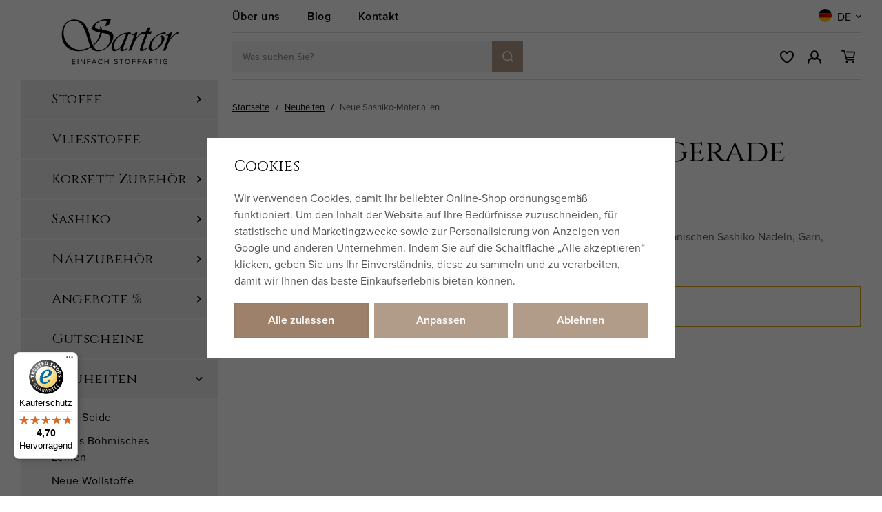

--- FILE ---
content_type: text/html; charset=UTF-8
request_url: https://www.sartor-stoffe.de/neue-sashiko-materialien/
body_size: 22745
content:
<!DOCTYPE html>


                     
    
         
            

      
      

<html class="no-js lang-de" lang="de">
<head>
   <meta charset="utf-8">
   
      <meta name="author" content="Sartor">
   

   <meta name="web_author" content="wpj.cz">

   
      <meta name="description" content="Diese beliebtesten Sashiko-Materialien sind jetzt auf Lager. Zögern Sie nicht – holen Sie sich noch heute alles, was Sie für Ihr nächstes Sashiko-Projekt">
   

         <meta name="viewport" content="width=device-width, initial-scale=1">
   
   <meta property="og:title" content="Sashiko Materialien, neu eingetroffen - SARTOR STOFFE">
      
         <meta property="og:image" content="https://www.sartor-stoffe.de/data/tmp/23/7/56737_23.jpg?1687958374_1">
   
   <meta property="og:url" content="https://www.sartor-stoffe.de/neue-sashiko-materialien/">
   <meta property="og:type" content="website">

   
   

   
      <title>Sashiko Materialien, neu eingetroffen - SARTOR STOFFE</title>
   

   
      
   <link href="https://fonts.googleapis.com/css2?family=Cinzel&family=Open+Sans:ital,wght@0,400;0,600;0,700;1,400;1,700&display=swap"
         rel="stylesheet">
   <link rel="stylesheet" href="https://use.typekit.net/hma6eig.css">


      
         <link rel="stylesheet" href="/web/build/app.1a2293d2.css">
         
      
   <link rel="stylesheet" href="/web/build/676.0853499c.css">

   

   
   
      
               
         <link rel="canonical" href="https://www.sartor-stoffe.de/neue-sashiko-materialien/">
                  

   
               <meta name="robots" content="index, follow">
         

   
         

   
   <link rel="shortcut icon" href="/templates/images/favicon.ico">
   
   
   <link rel="apple-touch-icon" sizes="144x144" href="/templates/images/share/apple-touch-icon.png">
   <link rel="icon" type="image/png" sizes="32x32" href="/templates/images/share/favicon-32x32.png">
   <link rel="icon" type="image/png" sizes="16x16" href="/templates/images/share/favicon-16x16.png">
   <link rel="manifest" href="/templates/images/share/site.webmanifest">
   <meta name="msapplication-TileColor" content="#da532c">
   <meta name="theme-color" content="#ffffff">

   <link rel="search" href="/suchen/" type="text/html">

   <script src="/common/static/js/sentry-6.16.1.min.js"></script>

<script>
   Sentry.init({
      dsn: 'https://bdac53e35b1b4424b35eb8b76bcc2b1a@sentry.wpj.cz/9',
      allowUrls: [
         /www\.sartor-stoffe\.de\//
      ],
      denyUrls: [
         // Facebook flakiness
         /graph\.facebook\.com/i,
         // Facebook blocked
         /connect\.facebook\.net\/en_US\/all\.js/i,
         // Chrome extensions
         /extensions\//i,
         /^chrome:\/\//i,
         /kupshop\.local/i
      ],
      beforeSend(event) {
         if (!/FBA[NV]|PhantomJS|SznProhlizec/.test(window.navigator.userAgent)) {
            return event;
         }
      },
      ignoreErrors: [
         // facebook / ga + disabled cookies
         'fbq is not defined',
         'Can\'t find variable: fbq',
         '_gat is not defined',
         'AW is not defined',
         'Can\'t find variable: AW',
         'url.searchParams.get', // gtm koza
         // localstorage not working in incoginto mode in iOS
         'The quota has been exceeded',
         'QuotaExceededError',
         'Undefined variable: localStorage',
         'localStorage is null',
         'The operation is insecure',
         "Failed to read the 'localStorage'",
         "gtm_",
         "Can't find variable: glami",
      ]
   });

   Sentry.setTag("web", "prod_sartor_db");
   Sentry.setTag("wbpck", 1);
   Sentry.setTag("adm", 0);
   Sentry.setTag("tpl", "x");
   Sentry.setTag("sentry_v", "6.16.1");
</script>

   <script>
   window.wpj = window.wpj || {};
   wpj.onReady = wpj.onReady || [];
   wpj.jsShop = wpj.jsShop || {events:[]};

   window.dataLayer = window.dataLayer || [];
   function gtag() {
      window.dataLayer.push(arguments);
   }
   window.wpj.cookie_bar_send = true;

   wpj.getCookie = (sKey) => decodeURIComponent(
      document.cookie.replace(
         new RegExp(
            '(?:(?:^|.*;)\\s*' +
            encodeURIComponent(sKey).replace(/[\-\.\+\*]/g, '\\$&') +
            '\\s*\\=\\s*([^;]*).*$)|^.*$'
         ),
         '$1'
      )
   ) || null;

      var consents = wpj.getCookie('cookie-bar')?.split(',');

   if (!(consents instanceof Array)){
      consents = [];
   }

   consents_fields = {
      ad_storage: consents.includes('ad_storage') ? 'granted' : 'denied',
      ad_user_data: consents.includes('ad_storage') ? 'granted' : 'denied',
      ad_personalization: consents.includes('ad_storage') ? 'granted' : 'denied',
      personalization_storage: consents.includes('personalization_and_functionality_storage') ? 'granted' : 'denied',
      functionality_storage: 'granted',
      analytics_storage: consents.includes('analytics_storage') ? 'granted' : 'denied',
   };
   gtag('consent', 'default', consents_fields);

   gtag("set", "ads_data_redaction", true);

   dataLayer.push({
      'event': 'defaultConsent',
      'consents' : consents_fields,
      'version': 'v0'
   });
   </script>

<script>
   wpj.data = wpj.data || { };

   
   

   

   
</script>


   

         <meta name="google-site-verification" content="SrSz-6h3f32gaRTJ2AhyheebDPOBpfqmo5Ou2vuT-SA">
   
   
   
   
             <script async src="https://www.googletagmanager.com/gtag/js?id=G-9VYQ28W84X"></script>
   
   <script>
      <!-- Global site tag (gtag.js) - Google Analytics 4 -->
      gtag('config', 'G-9VYQ28W84X');
   </script>

      

   

     <script type="text/javascript">page_data = {"page":{"language":"de","title":"Neue Sashiko Materialien gerade eingetroffen! ","path":"\/neue-sashiko-materialien\/","currency":"EUR","currencyRate":"24.00000000","type":"category"},"user":{"cartId":"no-cartID","userType":"anonymous","cookie_bar":false},"resetRefferer":false,"google_tag_params":{"ecomm_pagetype":"category","ecomm_category":"Neue Sashiko Materialien gerade eingetroffen! "},"category":{"catId":388,"catName":"Neue Sashiko Materialien gerade eingetroffen! ","catCampaign":""},"ecommerce":{"impressions":[]}};dataLayer.push(page_data);</script>      <!-- Google Tag Manager -->
   <script data-cookieconsent="ignore">(function(w,d,s,l,i) {w[l] = w[l] || [];w[l].push({'gtm.start': new Date().getTime(), event: 'gtm.js'});
         var f = d.getElementsByTagName(s)[0],j=d.createElement(s),dl=l != 'dataLayer' ? '&l=' + l : '';
         j.async = true;j.src='//www.googletagmanager.com/gtm.js?id=' + i + dl;f.parentNode.insertBefore(j, f);
      })(window, document, 'script', 'dataLayer', 'GTM-PVW34H8');</script>
   <!-- End Google Tag Manager -->
</head>
<body >



<!-- Google Tag Manager -->
   <noscript>
       <iframe src="//www.googletagmanager.com/ns.html?id=GTM-PVW34H8" height="0" width="0" style="display:none;visibility:hidden"></iframe>
   </noscript>
<!-- End Google Tag Manager -->


   
      
      <div class="header-replacement" data-header-replacement></div>
      <header class="header" data-fixed-header>
         <div class="container layout-container">
            <div class="row">
               <div class="col-lg-3 layout-sidebar">
                  <a href="/" title="SARTOR STOFFE – einfach stoffartig" class="header-logo">
                                             <img src="/templates/images/logo-de.svg?v=1" alt="SARTOR STOFFE – einfach stoffartig" width="186" height="90">
                                       </a>
               </div>
               <div class="col-lg-9 layout-content">
                  <div class="header-top">
                     
<div class="header-top-nav">
    
   <ul class="">
                 <li class=" item-79">
             <a href="/beitrag/36/sartor-story/" >
                 Über uns
             </a>
                        </li>
                 <li class=" item-80">
             <a href="/blog/8/" >
                 Blog
             </a>
                        </li>
                 <li class=" item-50">
             <a href="/kontakt" >
                 Kontakt
             </a>
                        </li>
          </ul>

</div>

                     <div class="header-localize-wrapper">
      <div class="header-localize" data-header-localize>
      <span class="localize-trigger">
         <span class="country-flag"
               style="background-image: url('/common/static/images/flags/de.svg')"></span>
                     DE
               </span>
      <ul>
                     <li>
               <a href="/change-language/cs/">
                  <span class="country-flag"
                        style="background-image: url('/common/static/images/flags/cz.svg')"></span>
                  CZ
               </a>
            </li>
                              <li>
               <a href="/change-language/en/">
                  <span class="country-flag"
                        style="background-image: url('/common/static/images/flags/gb.svg')"></span>
                  EN
               </a>
            </li>
                        </ul>
   </div>
</div>
                  </div>

                  <div class="header-bottom">
                     <a href="/" title="SARTOR STOFFE – einfach stoffartig" class="header-logo">
                                                   <img src="/templates/images/logo-de.svg?v=1" alt="SARTOR STOFFE – einfach stoffartig" width="186" height="90">
                                             </a>

                                          <div class="header-search-inline">
   <form method="get" action="/suchen/">
      <input type="text" name="search" value="" maxlength="100" class="form-control autocomplete-control"
             placeholder="Was suchen Sie?" autocomplete="off" data-search-input>
      <button name="submit" type="submit" value="Suche"
              class="btn btn-search btn-primary fc icons_search" aria-label="Suche"></button>
         </form>
</div>

                     <div class="header-icons">
                        <div class="header-search header-icon">
                           <a href="" data-toggle="search">
                              <span class="fc icons_search"></span>
                           </a>
                        </div>

                        <div class="header-wishlist header-icon" data-cartbox-favorites data-cartbox-favorites-link
                             data-url="/">
                           
                           <a href="/lieblingsprodukte/">
                              <span class="fc icons_heart"></span>
                              <span class="count">0</span>
                           </a>
                           <div class="cartbox cartbox-favorites" data-cartbox-favorites>
                                                         </div>
                        </div>

                        <div class="header-login header-icon" id="js-shop-user">
                           <a href="/anmeldung/" class="cart-signin">
                              <span class="fc icons_user"></span>
                           </a>
                        </div>
                        <div class="header-cart header-icon" id="js-shop-cart-info">
   <a href="/warenkorb/" class='empty'>
      <span class='fc icons_cart'></span>
      <span class='price'></span>
   </a>
</div>

<div id="js-shop-cart">
</div>

                        <div class="header-burger header-icon">
                           <a href="" data-toggle="burger">
                              <span>
                                 <span class="fc icons_burger"></span>
                                 <strong>Menü</strong>
                              </span>
                           </a>
                        </div>
                     </div>
                  </div>
               </div>
            </div>
         </div>
      </header>
      <div class="header-search-outer">
   <div class="header-search-inner" data-search-form>
      <div class="container">
         <form method="get" role="search" action="/suchen/">
            <input type="text" name="search" value="" maxlength="100" class="form-control autocomplete-control"
                   placeholder="Suchbegriff" aria-label="Suchbegriff" autocomplete="off" data-search-input>
            <button name="submit" type="submit" value="Suche" class="btn btn-primary btn-block"><span>Suche</span></button>
            <button class="search-toggle" data-toggle="search" aria-label="Schließen"><i class="fc lightbox_close"></i></button>
         </form>
      </div>
   </div>
</div>


   <script id="productSearch" type="text/x-dot-template">
            <div class="container autocomplete-inner">
         
         {{? it.items.Produkty || it.items.Kategorie || it.items.Vyrobci || it.items.Clanky || it.items.Stranky }}

         <div class="autocomplete-wrapper">
            {{? it.items.Kategorie }}
            <div class="autocomplete-categories">
               
               <p class="title-default">Kategorie</p>
               
               <ul>
                  {{~it.items.Kategorie.items :item :index}}
                  <li data-autocomplete-item="section">
                     <a href="/presmerovat/?type=category&id={{=item.id}}">{{=item.label}}</a>
                  </li>
                  {{~}}
               </ul>
            </div>
            {{?}}

            {{? it.items.Vyrobci }}
            <div class="autocomplete-categories">
               <p class="title-default">Marken</p>
               <ul>
                  {{~it.items.Vyrobci.items :item :index}}
                  <li data-autocomplete-item="section">
                     <a href="/presmerovat/?type=producer&id={{=item.id}}">{{=item.label}}</a>
                  </li>
                  {{~}}
               </ul>
            </div>
            {{?}}

            {{? it.items.Produkty }}
            <div class="autocomplete-products">
               
               <p class="title-default">Artikel</p>
               
               <ul>
                  {{~it.items.Produkty.items :item :index}}
                  {{? index < 4 }}
                  <li class="autocomplete-product-item" data-autocomplete-item="product">
                     <a href="/presmerovat/?type=product&id={{=item.id}}">
                        <div class="img">
                           {{? item.image }}
                           <img src="{{=item.image}}" alt="{{=item.label}}" class="img-fluid">
                           {{??}}
                           <img src="/common/static/images/no-img.png" alt="{{=item.label}}" class="img-fluid">
                           {{?}}
                        </div>
                        <span class="title">{{=item.label}}</span>
                        
                        
                                                        
                               {{? item.price }}
                               <span class="price">{{=item.price}}</span>
                               {{?}}
                            
                                                    
                        
                     </a>
                  </li>
                  {{?}}
                  {{~}}
               </ul>
            </div>
            {{?}}

            
            <div class="ac-showall d-showall" data-autocomplete-item="show-all">
               <a href="" class="btn btn-primary btn-block">Alle Ergebnisse anzeigen</a>
            </div>
            
         </div>

         <div class="autocomplete-side">
            {{? it.items.Clanky }}
            <div class="autocomplete-articles">
               <p class="title-default">Artikel</p>
               <ul>
                  {{~it.items.Clanky.items :item :index}}
                  {{? index < 2 }}
                  <li data-autocomplete-item="section">
                     <a href="/presmerovat/?type=article&id={{=item.id}}">
                        {{? item.photo }}
                        <img src="{{=item.photo}}" alt="{{=item.label}}" width="200" height="143" class="img-fluid">
                        {{?}}
                        {{=item.label}}
                     </a>
                  </li>
                  {{?}}
                  {{~}}
               </ul>
            </div>
            {{?}}
            {{? it.items.Stranky }}
            <div class="autocomplete-pages">
               <p class="title-default">Andere</p>
               <ul>
                  {{~it.items.Stranky.items :item :index}}
                  <li data-autocomplete-item="section">
                     <a href="{{=item.url}}">
                        {{=item.label}}
                     </a>
                  </li>
                  {{~}}
               </ul>
            </div>
            {{?}}
            
            <div class="ac-showall resp-showall" data-autocomplete-item="show-all">
               <a href="" class="btn btn-primary btn-block">Alle Ergebnisse anzeigen</a>
            </div>
            
         </div>

         

         {{??}}
         <div class="autocomplete-noresult">
            <p>
               
               Kein Ergebnis
               
            </p>
         </div>
         {{?}}
         
      </div>
   </script>



      <script>
      
      
      wpj.onReady.push(function () {
         $('[data-search-input]').productSearch({
                        
         });
      });
            
   </script>


   
   
      <main class="main ">
         <div class="container layout-container">
            <div class="row">
               <div class="col-lg-3 layout-sidebar">
                  
                  <aside class="sidebar">
   

    <div class="sidebar-menu" data-sections="sidebar"><ul class="level-0"><li class="nav-item has-submenu" data-navitem="116"><a href="/stoffe-meterware/" class="nav-link">Stoffe</a><div class="fc icons_carret-right show-more"></div><ul class="level-1"><li class="nav-item has-submenu" data-navitem="122"><a href="/seidenstoffe/" class="nav-link">Seidenstoffe</a><div class="fc icons_carret-right show-more"></div><ul class="level-2"><li class="nav-item " data-navitem="399"><a href="/seide-meterware-einfach-zum-naehen/" class="nav-link">Für Anfänger</a></li><li class="nav-item " data-navitem="141"><a href="/brautseiden-stoffe/" class="nav-link">Brautseide</a></li><li class="nav-item " data-navitem="202"><a href="/gemusterte-seidenstoffe/" class="nav-link">Gemusterte Seide</a></li><li class="nav-item " data-navitem="142"><a href="/seidenchiffon-stoffe/" class="nav-link">Chiffon</a></li><li class="nav-item " data-navitem="143"><a href="/seiden-georgette-stoffe/" class="nav-link">Georgette</a></li><li class="nav-item " data-navitem="144"><a href="/seidenorganza-stoffe/" class="nav-link">Organza</a></li><li class="nav-item " data-navitem="145"><a href="/habotai-ponge-seide-stoffe/" class="nav-link">Habotai</a></li><li class="nav-item " data-navitem="146"><a href="/voile-seide-baumwolle-stoffe/" class="nav-link">Voile</a></li><li class="nav-item " data-navitem="147"><a href="/seide-twill-stoffe/" class="nav-link">Twill</a></li><li class="nav-item " data-navitem="151"><a href="/seidenkrepp-stoffe/" class="nav-link">Krepp</a></li><li class="nav-item " data-navitem="149"><a href="/seidensatin-stoffe/" class="nav-link">Satin</a></li><li class="nav-item " data-navitem="148"><a href="/seidentaft-stoffe/" class="nav-link">Taft</a></li><li class="nav-item " data-navitem="153"><a href="/dupionseide-meterware/" class="nav-link">Dupion</a></li><li class="nav-item " data-navitem="161"><a href="/seidensamt-stoffe/" class="nav-link">Samt</a></li><li class="nav-item " data-navitem="155"><a href="/seidenjersey-stoffe/" class="nav-link">Jersey</a></li><li class="nav-item " data-navitem="168"><a href="/bouretteseide/" class="nav-link">Bourette Seide</a></li><li class="nav-item " data-navitem="163"><a href="/wildseide-stoffe/" class="nav-link">Wildseide</a></li><li class="nav-item " data-navitem="162"><a href="/indische-seiden-stoffe/" class="nav-link">Indische Seide</a></li><li class="nav-item " data-navitem="169"><a href="/seiden-mischgewebe-meterware/" class="nav-link">Seiden-Mix</a></li></ul></li><li class="nav-item has-submenu" data-navitem="412"><a href="/kunstseide-meterware/" class="nav-link">Kunstseide</a><div class="fc icons_carret-right show-more"></div><ul class="level-2"><li class="nav-item " data-navitem="413"><a href="/taftstoffe-meterware/" class="nav-link">Taft</a></li><li class="nav-item " data-navitem="414"><a href="/duchesse-satin-stoffe/" class="nav-link">Duchesse</a></li><li class="nav-item " data-navitem="417"><a href="/satin-stoffe-meterware/" class="nav-link">Satin</a></li></ul></li><li class="nav-item has-submenu" data-navitem="123"><a href="/leinenstoffe/" class="nav-link">Leinenstoffe</a><div class="fc icons_carret-right show-more"></div><ul class="level-2"><li class="nav-item " data-navitem="115"><a href="/boehmisches-leinen/" class="nav-link">Böhmisches Leinen</a></li><li class="nav-item " data-navitem="245"><a href="/feines-leinen-meterware/" class="nav-link">Feinleinen</a></li><li class="nav-item " data-navitem="379"><a href="/altes-leinen/" class="nav-link">Alte Leinen</a></li><li class="nav-item " data-navitem="170"><a href="/ramie-hanf-stoffe/" class="nav-link">Ramie und Hanfstoffe</a></li><li class="nav-item " data-navitem="221"><a href="/leinwand-leinen-meterware/" class="nav-link">Leinwand Leinen</a></li><li class="nav-item " data-navitem="235"><a href="/leinen-koeper-stoffe/" class="nav-link">Leinenköper</a></li></ul></li><li class="nav-item has-submenu" data-navitem="124"><a href="/wollstoffe/" class="nav-link">Wollstoffe</a><div class="fc icons_carret-right show-more"></div><ul class="level-2"><li class="nav-item " data-navitem="237"><a href="/wolltuch-tuchloden-meterware/" class="nav-link">Wolltuch</a></li><li class="nav-item " data-navitem="283"><a href="/merinowolle-meterware/" class="nav-link">Merino</a></li><li class="nav-item " data-navitem="294"><a href="/diamantkoeper-wollstoffe/" class="nav-link">Diamantköper Wolle</a></li><li class="nav-item " data-navitem="433"><a href="/feiner-wollstoff/" class="nav-link">Feiner Wollstoff</a></li></ul></li><li class="nav-item has-submenu" data-navitem="199"><a href="/baumwollstoffe/" class="nav-link">Baumwolle</a><div class="fc icons_carret-right show-more"></div><ul class="level-2"><li class="nav-item " data-navitem="537"><a href="/spanische-baumwolle/" class="nav-link">aus Spanien</a></li><li class="nav-item " data-navitem="538"><a href="/japanische-baumwolle/" class="nav-link">aus Japan</a></li><li class="nav-item " data-navitem="368"><a href="/sashiko-stoffe" class="nav-link">Sashiko-Stoffe</a></li></ul></li><li class="nav-item has-submenu" data-navitem="125"><a href="/viskose-stoffe/" class="nav-link">Viskose</a><div class="fc icons_carret-right show-more"></div><ul class="level-2"><li class="nav-item " data-navitem="340"><a href="/viskosestoffe/" class="nav-link">Viscose</a></li><li class="nav-item " data-navitem="327"><a href="/ecovero-stoffe/" class="nav-link">EcoVero</a></li><li class="nav-item " data-navitem="128"><a href="/cupro-stoffe/" class="nav-link">Cupro</a></li><li class="nav-item " data-navitem="127"><a href="/modal-stoffe/" class="nav-link">Modal</a></li><li class="nav-item " data-navitem="126"><a href="/lyocell-stoffe/" class="nav-link">Lyocell</a></li><li class="nav-item " data-navitem="349"><a href="https://www.sartor.cz/latky-z-umeleho-hedvabi-dysesy/" class="nav-link">Duchesse</a></li></ul></li><li class="nav-item " data-navitem="200"><a href="/mischgewebe-stoffe/" class="nav-link">Mischgewebe</a></li><li class="nav-item has-submenu" data-navitem="120"><a href="/brokatstoffe-meterware/" class="nav-link">Brokatstoffe</a><div class="fc icons_carret-right show-more"></div><ul class="level-2"><li class="nav-item " data-navitem="203"><a href="/jacquardstoffe/" class="nav-link">Klassiker</a></li><li class="nav-item " data-navitem="139"><a href="/historische-brokatstoffe/" class="nav-link">Historisch</a></li><li class="nav-item " data-navitem="140"><a href="/trachtenstoffe-brokate/" class="nav-link">Trachten</a></li></ul></li><li class="nav-item has-submenu" data-navitem="121"><a href="/historische-stoffe-meterware/" class="nav-link">Historische Stoffe</a><div class="fc icons_carret-right show-more"></div><ul class="level-2"><li class="nav-item " data-navitem="194"><a href="/textilreproduktionen/" class="nav-link">Textilreproduktionen </a></li><li class="nav-item " data-navitem="341"><a href="/leinen-baumwolle-meterware/" class="nav-link">Halbleinen</a></li><li class="nav-item " data-navitem="195"><a href="/historische-leinen/" class="nav-link">100% Leinen</a></li><li class="nav-item " data-navitem="196"><a href="/historische-wollstoffe/" class="nav-link">100% Wollstoffe</a></li><li class="nav-item " data-navitem="197"><a href="/seide-fuer-historische-kostueme/" class="nav-link">100% Seide</a></li><li class="nav-item " data-navitem="285"><a href="/diamantkoeper-stoffe/" class="nav-link">Diamantköper</a></li></ul></li><li class="nav-item has-submenu" data-navitem="415"><a href="/abendkleider-stoffe/" class="nav-link">Abendkleider Stoffe</a><div class="fc icons_carret-right show-more"></div><ul class="level-2"><li class="nav-item " data-navitem="416"><a href="/umele-hedvabi-metraz" class="nav-link">Kunstseide</a></li></ul></li><li class="nav-item has-submenu" data-navitem="134"><a href="/hochzeitsstoffe/" class="nav-link">Hochzeitsstoffe</a><div class="fc icons_carret-right show-more"></div><ul class="level-2"><li class="nav-item " data-navitem="171"><a href="/brautstoffe/" class="nav-link">Brautstoffe</a></li><li class="nav-item " data-navitem="172"><a href="/brautspitzen/" class="nav-link">Brautspitze</a></li><li class="nav-item " data-navitem="173"><a href="/hochzeitskleid-tuell/" class="nav-link">Hochzeitskleid Tüll</a></li></ul></li><li class="nav-item " data-navitem="137"><a href="/korsett-stoffe/" class="nav-link">Korsett Stoffe</a></li><li class="nav-item " data-navitem="133"><a href="/kleiderstoffe/" class="nav-link">Kleiderstoffe</a></li><li class="nav-item " data-navitem="135"><a href="/stoffe-mit-mustern/" class="nav-link">Bedruckte Stoffe</a></li><li class="nav-item has-submenu" data-navitem="372"><a href="/designer-stoffe/" class="nav-link">Designerstoffe</a><div class="fc icons_carret-right show-more"></div><ul class="level-2"><li class="nav-item " data-navitem="373"><a href="/nani-iro/" class="nav-link">nani IRO</a></li><li class="nav-item " data-navitem="374"><a href="/atelier-brunette/" class="nav-link">Atelier Brunette</a></li><li class="nav-item " data-navitem="205"><a href="/sartorbohemia-stoffe/" class="nav-link">Sartor Bohemia</a></li></ul></li><li class="nav-item " data-navitem="326"><a href="/trachtenstoffe-meterware/" class="nav-link">Trachtenstoffe</a></li><li class="nav-item " data-navitem="130"><a href="/spitzenstoffe/" class="nav-link">Spitzen</a></li><li class="nav-item " data-navitem="131"><a href="/tuellstoffe/" class="nav-link">Tülle</a></li><li class="nav-item " data-navitem="129"><a href="/strickstoff-meterware/" class="nav-link">Strickstoffe</a></li><li class="nav-item has-submenu" data-navitem="132"><a href="/futterstoffe/" class="nav-link">Futterstoffe</a><div class="fc icons_carret-right show-more"></div><ul class="level-2"><li class="nav-item " data-navitem="227"><a href="/futterstoffe-seide/" class="nav-link">Seidenfutterstoffe</a></li><li class="nav-item " data-navitem="228"><a href="/futterstoffe-viskose/" class="nav-link">Viskosenfutterstoffe</a></li><li class="nav-item " data-navitem="293"><a href="/futterstoffe-leinen/" class="nav-link">Leinenfutterstoffe</a></li></ul></li><li class="nav-item has-submenu" data-navitem="136"><a href="/dekostoffe/" class="nav-link">Dekostoffe</a><div class="fc icons_carret-right show-more"></div><ul class="level-2"><li class="nav-item " data-navitem="238"><a href="/bettwaesche-stoffe-meterware/" class="nav-link">Bettwäsche Stoffe</a></li><li class="nav-item " data-navitem="240"><a href="/gardinenstoffe/" class="nav-link">Gardinenstoffe</a></li><li class="nav-item " data-navitem="242"><a href="/vorhangstoffe/" class="nav-link">Vorhangstoffe</a></li><li class="nav-item " data-navitem="243"><a href="/kissen-stoffe/" class="nav-link">Kissenstoffe</a></li></ul></li><li class="nav-item " data-navitem="188"><a href="/reduzierte-stoffe/" class="nav-link">Reduzierte Stoffe</a></li></ul></li><li class="nav-item " data-navitem="178"><a href="/vliesstoffe/" class="nav-link">Vliesstoffe</a></li><li class="nav-item has-submenu" data-navitem="411"><a href="/korsett-material/" class="nav-link">Korsett Zubehör</a><div class="fc icons_carret-right show-more"></div><ul class="level-1"><li class="nav-item has-submenu" data-navitem="419"><a href="/korsett-staebe-tunnelbaender/" class="nav-link">Korsettstäbe</a><div class="fc icons_carret-right show-more"></div><ul class="level-2"><li class="nav-item " data-navitem="258"><a href="/spiralfedern/" class="nav-link">Spiralfedern</a></li><li class="nav-item " data-navitem="259"><a href="/stahlfedern/" class="nav-link">Stahlfedern</a></li><li class="nav-item " data-navitem="260"><a href="/plastikstaebe/" class="nav-link">Plastikstäbe</a></li><li class="nav-item " data-navitem="423"><a href="/tunnelband/" class="nav-link">Tunnelband</a></li></ul></li><li class="nav-item " data-navitem="180"><a href="/oesen-tuellen/" class="nav-link">Ösen und Tüllen</a></li><li class="nav-item " data-navitem="422"><a href="/korsettverschluss/" class="nav-link">Korsettverschluss</a></li><li class="nav-item " data-navitem="177"><a href="/baumwollkordeln/" class="nav-link">Schnüre</a></li></ul></li><li class="nav-item has-submenu" data-navitem="355"><a href="/sashiko/" class="nav-link">Sashiko</a><div class="fc icons_carret-right show-more"></div><ul class="level-1"><li class="nav-item " data-navitem="367"><a href="/sashiko-garn/" class="nav-link">Sashiko-Garn</a></li><li class="nav-item " data-navitem="371"><a href="/sashiko-nadeln/" class="nav-link">Sashiko Nadeln</a></li><li class="nav-item " data-navitem="369"><a href="/sashiko-stoffe/" class="nav-link">Sashiko-Stoffe</a></li><li class="nav-item " data-navitem="370"><a href="/sashiko-sets/" class="nav-link">Sashiko-Sets</a></li></ul></li><li class="nav-item has-submenu" data-navitem="117"><a href="/naehzubehoer-kurzwaren/" class="nav-link">Nähzubehör</a><div class="fc icons_carret-right show-more"></div><ul class="level-1"><li class="nav-item has-submenu" data-navitem="354"><a href="/stickgarn/" class="nav-link">Stickgarn</a><div class="fc icons_carret-right show-more"></div><ul class="level-2"><li class="nav-item " data-navitem="174"><a href="/stickgarn-reine-naturseide/" class="nav-link">Naturseide Stickgarn</a></li><li class="nav-item " data-navitem="366"><a href="/sashiko-garn" class="nav-link">Sashiko-Garn</a></li></ul></li><li class="nav-item has-submenu" data-navitem="175"><a href="/naehgarn/" class="nav-link">Nähgarn</a><div class="fc icons_carret-right show-more"></div><ul class="level-2"><li class="nav-item " data-navitem="356"><a href="/seidengarn/" class="nav-link">Seidengarn</a></li><li class="nav-item " data-navitem="357"><a href="/leinengarn/" class="nav-link">Leinengarn</a></li></ul></li><li class="nav-item has-submenu" data-navitem="176"><a href="/baender/" class="nav-link">Bänder</a><div class="fc icons_carret-right show-more"></div><ul class="level-2"><li class="nav-item " data-navitem="256"><a href="/seidenbaender/" class="nav-link">Seidenbänder</a></li></ul></li><li class="nav-item " data-navitem="429"><a href="/nahzubehor_k117/korsettschnurung_k429/" class="nav-link">Schnüre</a></li><li class="nav-item " data-navitem="431"><a href="/nahzubehor_k117/vliesstoffe_k431/" class="nav-link">Vliesstoffe</a></li><li class="nav-item has-submenu" data-navitem="179"><a href="/nahzubehor_k117/korsettstabe-und-tunnelbander_k179/" class="nav-link">Korsettstäbe</a><div class="fc icons_carret-right show-more"></div><ul class="level-2"><li class="nav-item " data-navitem="424"><a href="/nahzubehor_k117/korsettstabe-und-tunnelbander_k179/korsett-spiralfedern_k424/" class="nav-link">Spiralfedern</a></li><li class="nav-item " data-navitem="425"><a href="/nahzubehor_k117/korsettstabe-und-tunnelbander_k179/korsett-federstahlstabchen_k425/" class="nav-link">Stahlfedern</a></li><li class="nav-item " data-navitem="427"><a href="/plastove-kostice-na-korzety/" class="nav-link">Plastikstäbe</a></li><li class="nav-item " data-navitem="428"><a href="/nahzubehor_k117/korsettstabe-und-tunnelbander_k179/tunnelband_k428/" class="nav-link">Tunnelband</a></li></ul></li><li class="nav-item " data-navitem="432"><a href="/nahzubehor_k117/korsettverschluss_k432/" class="nav-link">Korsettverschluss</a></li><li class="nav-item " data-navitem="430"><a href="/nahzubehor_k117/osen-und-tullen_k430/" class="nav-link">Ösen und Tüllen</a></li></ul></li><li class="nav-item has-submenu" data-navitem="119"><a href="/rabatte/" class="nav-link">Angebote %</a><div class="fc icons_carret-right show-more"></div><ul class="level-1"><li class="nav-item " data-navitem="193"><a href="/stoffausverkauf/" class="nav-link">Stoffausverkauf</a></li><li class="nav-item has-submenu" data-navitem="192"><a href="/restposten-stoffe/" class="nav-link">Restposten</a><div class="fc icons_carret-right show-more"></div><ul class="level-2"><li class="nav-item " data-navitem="587"><a href="/stoffreste-erste-wahl/" class="nav-link">Stoffreste 1. Wahl</a></li><li class="nav-item " data-navitem="585"><a href="/fehlerhafte-stoffreste/" class="nav-link">Stoffreste 2. Wahl</a></li></ul></li><li class="nav-item " data-navitem="189"><a href="/Verguenstigtes-naehzubehoer/" class="nav-link">Andere reduzierte Artikel</a></li></ul></li><li class="nav-item " data-navitem="190"><a href="/geschenkgutscheine/" class="nav-link">Gutscheine</a></li><li class="nav-item has-submenu" data-navitem="208"><a href="/neuheiten/" class="nav-link">Neuheiten</a><div class="fc icons_carret-right show-more"></div><ul class="level-1"><li class="nav-item " data-navitem="211"><a href="/neue-seide/" class="nav-link">Neue Seide</a></li><li class="nav-item " data-navitem="453"><a href="/neues-bohmisches-leinen/" class="nav-link">Neues Böhmisches Leinen</a></li><li class="nav-item " data-navitem="286"><a href="/neue-wollstoffe/" class="nav-link">Neue Wollstoffe</a></li><li class="nav-item " data-navitem="392"><a href="/neu-stoffe-baumwolle/" class="nav-link">Neue Baumwollstoffe</a></li><li class="nav-item " data-navitem="212"><a href="/neue-historische-stoffe/" class="nav-link">Neue historische Stoffe</a></li><li class="nav-item " data-navitem="281"><a href="/neues-aaehzubehoer/" class="nav-link">Neues Nähzubehör</a></li><li class="nav-item " data-navitem="440"><a href="/stoffreste-neuigkeiten/" class="nav-link">Neue Stoffreste</a></li><li class="nav-item " data-navitem="574"><a href="/neue-modestoffe/" class="nav-link">Neue Modestoffe</a></li><li class="nav-item " data-navitem="442"><a href="/korsett-zubehoer-neuigkeiten/" class="nav-link">Neues Korsett Zubehör </a></li></ul></li></ul></div> 
   <script>
      wpj.onReady.push(function() {
                           $('[data-sections="sidebar"] [data-navitem="' + 208 +'"]').addClass('opened').addClass('active');
                  $('[data-sections="sidebar"] [data-navitem="' + 388 +'"]').addClass('opened').addClass('active');
                        });
   </script>


   <div class="sidebar-contact-box">
   <h2>Kontakt</h2>
   <p>Wir helfen Ihnen gerne bei Ihrer Auswahl und bei Fragen zu Ihrem Kauf</p>
     <span class="fc icons_phone"><a href="tel:15226944516">+49 (0) 15226944516</a></span>   <span class="fc icons_send"><a href="mailto:service@sartor-stoffe.de">service@sartor-stoffe.de</a></span>
   <a href="/kontakt/" class="btn btn-primary" data-focus-opener="contact-form">Fragen</a>
   <p class="social-links">
       Folgen Sie uns
                 <a href="https://cz.pinterest.com/sartorbohemia/" target="_blank" class="fc icons_pinterest"></a>
                        <a href="https://www.facebook.com/sartor.stoffe/" target="_blank" class="fc icons_facebook"></a>
                        <a href="https://www.instagram.com/sartorbohemia/?hl=cs" target="_blank" class="fc icons_instagram"></a>
                        <a href="https://www.youtube.com/channel/UCWcNVsbq3XzQY1_LhoGV5_A" target="_blank" class="fc icons_youtube"></a>
          </p>
</div>
</aside>
               </div>
               <div class="col-lg-9 container layout-content">
                  
   <ul class="breadcrumbs">
                           <li><a href="/" title="Zurück zur Startseite">Startseite</a></li>
                                                   <li><a href="/neuheiten/" title="Zurück zu Neuheiten">Neuheiten</a></li>
                                                <li class="active">Neue Sashiko-Materialien</li>
                  </ul>


                  
   <div class="category-heading">
      <div class="category-description">
         <h1>Neue Sashiko Materialien gerade eingetroffen! </h1>

                     <div class="w-text"><p>Unsere beliebtesten Sashiko-Materialien sind da. Decken Sie sich mit diesen exklusiven japanischen Sashiko-Nadeln, Garn, vorgedruckten Schablonen und einmaligen Sashiko-Kits ein, bevor die Vorräte ausgehen.</p>
</div>
         
         

      </div>

         </div>
   
   <div class="category-body" data-filter="wrapper" data-filter-element>
               <div data-reload="products">
            <div class="alert alert-info">
               Keine Produkte
            </div>
         </div>
         </div>

               </div>
            </div>
         </div>

         
         <div class="container">
         <div class="category-full-description" id="category-description-long">
                           <div class="wpj-row"><div class="wpj-col-6"><figure class="w-figure text-left"><div class="w-photo w-photo-size-original "> <img srcset="/data/tmp/104/3/55613_104.jpg?1681202867 300w, /data/tmp/105/3/55613_105.jpg?1681202867 600w, /data/tmp/106/3/55613_106.jpg?1681202867 1000w, /data/tmp/107/3/55613_107.jpg?1681202867 1060w" src="/data/tmp/105/3/55613_105.jpg" sizes="(min-width: 1440px) calc((1480px / 2) - 20px), (min-width: 1220px) calc((1220px / 2) - 20px), (min-width: 768px) calc((100vw / 2) - 20px), calc(100vw - 20px)" draggable="true" class=""> </div></figure></div><div class="wpj-col-6"><h2 class="text-left">Alles, was Sie für Ihr Sashiko-Projekt brauchen</h2><div class="w-text"><p>Diese beliebtesten Sashiko-Materialien sind jetzt auf Lager. Zögern Sie nicht – holen Sie sich noch heute alles, was Sie für Ihr nächstes Sashiko-Projekt brauchen.</p>
</div></div></div>
                     </div>
      </div>
      <div class="full-size-badges">
      <div class="container">
         


                                       
                        
                                    
<div class="badges badges-de">
   <a href="/warum-sartor" class="fc icons_usp-jedinecny_sortiment_sartor">
      <div>
                                                <div class="cke_focus" style="position: relative;"><h3>Einzigartige Auswahl</h3>

<p>Wir produzieren unsere eigenen modernen und historischen Muster</p>
</div>
                           </div>
   </a>

   <a href="/warum-sartor" class="fc icons_usp-realizujeme_vase_sny">
      <div>
                                                <div class="w-text"><h3>Träume werden wahr</h3><p>Die größte Auswahl an Brokat, Leinen und Seide an einem Ort</p></div><div class=""></div>
                           </div>
   </a>

   <a href="/warum-sartor" class="fc icons_usp-lehke_a_prodysne_latky">
      <div>
                                                <div class="w-text"><h3>Hochwertige Stoffe</h3><p>Wir führen hübsche Stoffe in weichen, atmungsaktiven Materialien</p></div><div class=""></div>
                           </div>
   </a>

   <a href="/warum-sartor" class="fc icons_usp-vzorek_zdarma">
      <div>
                                                <div class="w-text"><h3>Stoffmuster</h3>

<p>Wir senden Ihnen Stoffmuster zu, überall auf der Welt</p>
</div><div class=""></div>
                           </div>
   </a>
</div>
      </div>
   </div>
   


      </main>
   

   <div class="newsletter-container">
   <div class="container">
      <div class="row">
         <div class="col-xl-6 col-lg-7 col-xxs-12">
            <figure data-blocek-col="true" class="w-figure text-left"><div class="w-photo w-photo-size-original "> <img src="/data/tmp/105/8/60708_105.jpg" srcset="/data/tmp/104/8/60708_104.jpg?1734698950 300w, /data/tmp/105/8/60708_105.jpg?1734698950 600w, /data/tmp/106/8/60708_106.jpg?1734698950 1000w, /data/tmp/107/8/60708_107.jpg?1734698950 1920w" sizes="(min-width: 1440px) calc((1480px / 1) - 20px), (min-width: 1220px) calc((1220px / 1) - 20px), (min-width: 768px) calc((100vw / 1) - 20px), calc(100vw - 20px)" draggable="true" class="" loading="lazy"> </div></figure><h2 class="text-left">Sartor In ihrem posteingang</h2><div class="w-text"><p>Abonnieren Sie unseren Newsletter und lassen Sie sich inspirieren. Sie werden keinen Spam von uns erhalten, sondern nur kreative und spannende Informationen, die Sie mit Ihren Freunden teilen können.</p>
</div>
            <div class="newsletter-usp">
               <p><span class="fc icons_clock-time"></span>Ab und zu</p>
               <p><span class="fc icons_sale"></span>Neuheiten und Rabatte</p>
               <p><span class="fc icons_lightbulb"></span>Inspirationen und Tutorials</p>
            </div>
         </div>
         <div class="col-lg-5 col-xxs-12">
            <form name="login" method="post" class="newsletter-form" action="/newsletter/?subscribe=1" data-recaptcha-lazy>
               <input class="form-control form-control-newsletter" type="email" name="email" value="" placeholder="Ihre Email Adresse">
               <button class="btn btn-ctr btn-newsletter" type="submit" name="Submit" value=""
                       data-sitekey="6LfofPkUAAAAAG2prDjCHJz9V3VcHbuxtKhFiTWd" data-recaptcha="btn">
                  <span>Senden</span><span class="fc icons_send-arrow"></span>
               </button>
               <span class="newsletter-validation-msg">Sie haben eine ungültige Email-Adresse eingegeben</span>
            </form>
            <p>Mit Ihrer Anmeldung stimmen Sie der <a href="/datenschutz" target="_blank">Verarbeitung von personenbezogenen Daten</a> durch zu</p>
         </div>
      </div>
   </div>
</div>
   <footer class="footer">
      <div class="container">
         <div class="footer-inner">
            <div class="footer-col footer-col-shop footer-contacts">
               <div class="footer-links">
                  <p class="title-default" data-footer-toggle-link>Kontakte</p>
                  <div data-footer-toggle-content>
                     <div class="w-text"><p>Haben Sie eine Frage?</p>
</div><div class="w-text btn-link fc icons_phone"><p><strong><a href="tel:15226944516">+49 (0) 15226944516</a></strong></p>
</div><div class="w-text btn-link fc icons_send"><p><strong><a href="mailto:service@sartor-stoffe.de">service@sartor-stoffe.de</a></strong></p>
</div>
                  </div>
               </div>
               <img class="footer-heureka-badge desktop" src="/templates/images/heureka_badge.svg" width="65" height="65" alt="Heureka"
                    loading="lazy">
               <div class="footer-deliveries">
                  <p class="white" data-footer-toggle-link>Versandarten</p>
                  <div data-footer-toggle-content>
                  <div class="footer-deliveries-inner">
                                             <img src="/templates/images/gls.svg" width="65" height="30" alt="GLS" loading="lazy">
                                                                                                                                                      <img src="/templates/images/dhl-logo.svg" width="100" height="15" alt="DHL" loading="lazy">
                        <img src="/templates/images/deutsche-post-logo.svg" width="121" height="17" alt="Deutsche post" loading="lazy">
                        <img src="/templates/images/fedex.svg" width="57" height="17" alt="FedEx" loading="lazy">
                                       </div>
                  </div>
               </div>
            </div>

            <div class="footer-col footer-col-customers">
               <p class="title-default" data-footer-toggle-link>Für Kunden</p>
               <div data-footer-toggle-content>
                  <div class="footer-menu">
   <ul class="list-unstyled">
               <li >
            <a href="/beitrag/36/sartor-story/" >Über uns</a>
         </li>
               <li >
            <a href="/agb" >AGB</a>
         </li>
               <li >
            <a href="/impressum/" >Impressum</a>
         </li>
               <li >
            <a href="/widerrufsbelehrung/" >Widerrufsbelehrung</a>
         </li>
               <li >
            <a href="/umtausch-rueckgabe" >Umtausch und Rückgabe</a>
         </li>
               <li >
            <a href="/datenschutzerklaerung/" >Datenschutzerklärung</a>
         </li>
               <li >
            <a href="/versand-und-zahlung" >Versand und Zahlung</a>
         </li>
               <li >
            <a href="/kunden-rabatte" >Kundenrabatte</a>
         </li>
               <li >
            <a href="/konditionen-fuer-grosshaendler" >Großhändler</a>
         </li>
               <li >
            <a href="/wie-man-stoffmuster-bestellt" >Wie man Stoffmuster bestellt</a>
         </li>
         </ul>
</div>

               </div>
               <div class="footer-payments">
                  <p class="white" data-footer-toggle-link>Bequeme Zahlung</p>
                  <div data-footer-toggle-content>
                     <div class="footer-payments-inner">
                                                   <div class="payment-method">
                              <span class="fc icons_paypal"></span>
                              <p>PayPal</p>
                           </div>
                                                <div class="payment-method">
                           <span class="fc icons_bank_transfer"></span>
                           <p>Vorkasse</p>
                        </div>
                        <div class="payment-method">
                           <span class="fc icons_card"></span>
                           <p>Online Kartenzahlung</p>
                        </div>
                     </div>

                     <div class="footer-payments-inner">
                        <div class="payment-method">
                           <img src="/templates/images/gpay.svg" alt="Google Pay" class="fc icons_gpay" width="54"
                                loading="lazy">
                           <p>GooglePay</p>
                        </div>
                        <div class="payment-method">
                           <img src="/templates/images/apple_pay.svg" alt="Apple Pay" class="fc icons_applepay"
                                width="54" loading="lazy">
                           <p>ApplePay</p>
                        </div>
                     </div>
                  </div>
               </div>
            </div>

            <div class="footer-col footer-col-info">
               <div>
                  <p class="title-default" data-footer-toggle-link>Nützliche Infos</p>
                  <div data-footer-toggle-content>
                     <div class="info-menu">
                        <div class="footer-menu">
   <ul class="list-unstyled">
               <li >
            <a href="/blog/8/" >Blog</a>
         </li>
               <li >
            <a href="/faq/" >FAQ</a>
         </li>
               <li >
            <a href="/blog/7/reference/" >Referenzen</a>
         </li>
               <li >
            <a href="/warum-sartor" >Warum bei Sartor einkaufen?</a>
         </li>
         </ul>
</div>

                     </div>
                  </div>
               </div>

               <div class="footer-social-links">
                                       <a href="https://cz.pinterest.com/sartorbohemia/" class="social-link" target="_blank" rel="noreferrer">
                        <span class="fc icons_pinterest"></span>
                        <p class="white">Pinterest<span>Grenzenlose Inspiration</span></p>
                     </a>
                                                         <a href="https://www.facebook.com/sartor.stoffe/" class="social-link" target="_blank" rel="noreferrer">
                        <span class="fc icons_facebook"></span>
                        <p class="white">Facebook<span>Machen Sie mit und Sie bleiben immer auf dem neusten Stand.</span></p>
                     </a>
                                                         <a href="https://www.instagram.com/sartorbohemia/?hl=cs" class="social-link" target="_blank" rel="noreferrer">
                        <span class="fc icons_instagram"></span>
                        <p class="white">Instagram<span>Genießen Sie die Schönheit von Stoffen in der Online-Welt.</span></p>
                     </a>
                                                         <a href="https://www.youtube.com/channel/UCWcNVsbq3XzQY1_LhoGV5_A" class="social-link" target="_blank"
                        rel="noreferrer">
                        <span class="fc icons_youtube"></span>
                        <p class="white">Youtube<span>Inspirierende und informative Videos aus der Welt der Stoffe.</span></p>
                     </a>
                                 </div>
               <img class="footer-heureka-badge mobile" src="/templates/images/heureka_badge.svg" width="65" height="65" alt="Heureka"
                    loading="lazy">
            </div>

         </div>


      </div>
   </footer>
   <div class="copyright">
      <div class="container">
         <p>Copyright © 2011 - 2026 Sartor Bohemia - Alle Rechte vorbehalten</p>
         <p>Onlineshop by&nbsp;<a href="http://www.wpj.cz">wpj</a></p>
      </div>
   </div>
   
   <div class="focus contact-form"  role="dialog" aria-modal="true" aria-labelledby="focus-title" tabindex="-1">
   <div class="focus-dialog">       <div class="focus-content">
         
            
            <div class="focus-header">
               <span class="title" id="focus-title">
    Kontaktformular
</span>

               <a href="#" class="focus-close" data-focus="close">
                  <span>schließen</span> <span class="fc lightbox_close"></span>
               </a>
            </div>
            
            
   <a href="/formulare/contact/" data-ondemand>Načíst</a>
   <div data-reload="contact-form"></div>

         
      </div>
   </div>
</div>




    
        <div class="sections-responsive" data-sections-responsive>
   
    <ul class="nav list-unstyled"><li class="nav-item nav-item-116" data-level="0"><span class="toggle-sub-wrapper"><a href="/stoffe-meterware/">Stoffe</a><span class="toggle-sub"></span></span><ul class="sub-nav"><li class="sub-heading toggle-back">Stoffe</li><li class="nav-item nav-item-122" data-level="1"><span class="toggle-sub-wrapper"><a href="/seidenstoffe/">Seidenstoffe</a><span class="toggle-sub"></span></span><ul class="sub-nav"><li class="sub-heading toggle-back">Seidenstoffe</li><li class="nav-item nav-item-399" data-level="2"><a href="/seide-meterware-einfach-zum-naehen/"> Für Anfänger </a></li><li class="nav-item nav-item-141" data-level="2"><a href="/brautseiden-stoffe/"> Brautseide </a></li><li class="nav-item nav-item-202" data-level="2"><a href="/gemusterte-seidenstoffe/"> Gemusterte Seide </a></li><li class="nav-item nav-item-142" data-level="2"><a href="/seidenchiffon-stoffe/"> Chiffon </a></li><li class="nav-item nav-item-143" data-level="2"><a href="/seiden-georgette-stoffe/"> Georgette </a></li><li class="nav-item nav-item-144" data-level="2"><a href="/seidenorganza-stoffe/"> Organza </a></li><li class="nav-item nav-item-145" data-level="2"><a href="/habotai-ponge-seide-stoffe/"> Habotai </a></li><li class="nav-item nav-item-146" data-level="2"><a href="/voile-seide-baumwolle-stoffe/"> Voile </a></li><li class="nav-item nav-item-147" data-level="2"><a href="/seide-twill-stoffe/"> Twill </a></li><li class="nav-item nav-item-151" data-level="2"><span class="toggle-sub-wrapper"><a href="/seidenkrepp-stoffe/">Krepp</a><span class="toggle-sub"></span></span><ul class="sub-nav"><li class="sub-heading toggle-back">Krepp</li><li class="nav-item nav-item-223" data-level="3"><a href="/crepe-de-chine-meterware/"> Crêpe de Chine </a></li><li class="nav-item nav-item-152" data-level="3"><a href="/seidenkrepp-marocain-stoffe/"> Marocain </a></li></ul></li><li class="nav-item nav-item-149" data-level="2"><span class="toggle-sub-wrapper"><a href="/seidensatin-stoffe/">Satin</a><span class="toggle-sub"></span></span><ul class="sub-nav"><li class="sub-heading toggle-back">Satin</li><li class="nav-item nav-item-230" data-level="3"><a href="/mittelschwere-seidensatins-stoffe/"> Mittelschwere Satins </a></li><li class="nav-item nav-item-232" data-level="3"><a href="/schwere-seidensatin-stoffe/"> Schwere Satins </a></li><li class="nav-item nav-item-150" data-level="3"><a href="/duchesse-seiden-stoffe/"> Duchesse </a></li></ul></li><li class="nav-item nav-item-148" data-level="2"><a href="/seidentaft-stoffe/"> Taft </a></li><li class="nav-item nav-item-153" data-level="2"><span class="toggle-sub-wrapper"><a href="/dupionseide-meterware/">Dupion</a><span class="toggle-sub"></span></span><ul class="sub-nav"><li class="sub-heading toggle-back">Dupion</li><li class="nav-item nav-item-225" data-level="3"><a href="/shantung-meterware/"> Shantung </a></li><li class="nav-item nav-item-226" data-level="3"><a href="/dupion-meterware/"> Dupion </a></li></ul></li><li class="nav-item nav-item-161" data-level="2"><a href="/seidensamt-stoffe/"> Samt </a></li><li class="nav-item nav-item-155" data-level="2"><a href="/seidenjersey-stoffe/"> Jersey </a></li><li class="nav-item nav-item-168" data-level="2"><span class="toggle-sub-wrapper"><a href="/bouretteseide/">Bourette Seide</a><span class="toggle-sub"></span></span><ul class="sub-nav"><li class="sub-heading toggle-back">Bourette Seide</li><li class="nav-item nav-item-218" data-level="3"><a href="/matka-seide-meterware/"> Matka Seide </a></li><li class="nav-item nav-item-219" data-level="3"><a href="/schappeseide-meterware/"> Schappe </a></li></ul></li><li class="nav-item nav-item-163" data-level="2"><span class="toggle-sub-wrapper"><a href="/wildseide-stoffe/">Wildseide</a><span class="toggle-sub"></span></span><ul class="sub-nav"><li class="sub-heading toggle-back">Wildseide</li><li class="nav-item nav-item-215" data-level="3"><a href="/vegane-seide-meterware/"> Peace silk </a></li><li class="nav-item nav-item-216" data-level="3"><a href="/tussahseide-meterware/"> Tussah </a></li><li class="nav-item nav-item-393" data-level="3"><a href="/muga-seide-aus-indien/"> Muga Seide </a></li><li class="nav-item nav-item-409" data-level="3"><a href="/katiya-garn-seide/"> Einzigartige Katiya Seide </a></li></ul></li><li class="nav-item nav-item-162" data-level="2"><a href="/indische-seiden-stoffe/"> Indische Seide </a></li><li class="nav-item nav-item-169" data-level="2"><a href="/seiden-mischgewebe-meterware/"> Seiden-Mix </a></li></ul></li><li class="nav-item nav-item-412" data-level="1"><span class="toggle-sub-wrapper"><a href="/kunstseide-meterware/">Kunstseide</a><span class="toggle-sub"></span></span><ul class="sub-nav"><li class="sub-heading toggle-back">Kunstseide</li><li class="nav-item nav-item-413" data-level="2"><a href="/taftstoffe-meterware/"> Taft </a></li><li class="nav-item nav-item-414" data-level="2"><a href="/duchesse-satin-stoffe/"> Duchesse </a></li><li class="nav-item nav-item-417" data-level="2"><a href="/satin-stoffe-meterware/"> Satin </a></li></ul></li><li class="nav-item nav-item-123" data-level="1"><span class="toggle-sub-wrapper"><a href="/leinenstoffe/">Leinenstoffe</a><span class="toggle-sub"></span></span><ul class="sub-nav"><li class="sub-heading toggle-back">Leinenstoffe</li><li class="nav-item nav-item-115" data-level="2"><a href="/boehmisches-leinen/"> Böhmisches Leinen </a></li><li class="nav-item nav-item-245" data-level="2"><a href="/feines-leinen-meterware/"> Feinleinen </a></li><li class="nav-item nav-item-379" data-level="2"><a href="/altes-leinen/"> Alte Leinen </a></li><li class="nav-item nav-item-170" data-level="2"><a href="/ramie-hanf-stoffe/"> Ramie und Hanfstoffe </a></li><li class="nav-item nav-item-221" data-level="2"><a href="/leinwand-leinen-meterware/"> Leinwand Leinen </a></li><li class="nav-item nav-item-235" data-level="2"><a href="/leinen-koeper-stoffe/"> Leinenköper </a></li></ul></li><li class="nav-item nav-item-124" data-level="1"><span class="toggle-sub-wrapper"><a href="/wollstoffe/">Wollstoffe</a><span class="toggle-sub"></span></span><ul class="sub-nav"><li class="sub-heading toggle-back">Wollstoffe</li><li class="nav-item nav-item-237" data-level="2"><a href="/wolltuch-tuchloden-meterware/"> Wolltuch </a></li><li class="nav-item nav-item-283" data-level="2"><a href="/merinowolle-meterware/"> Merino </a></li><li class="nav-item nav-item-294" data-level="2"><a href="/diamantkoeper-wollstoffe/"> Diamantköper Wolle </a></li><li class="nav-item nav-item-433" data-level="2"><a href="/feiner-wollstoff/"> Feiner Wollstoff </a></li></ul></li><li class="nav-item nav-item-199" data-level="1"><span class="toggle-sub-wrapper"><a href="/baumwollstoffe/">Baumwolle</a><span class="toggle-sub"></span></span><ul class="sub-nav"><li class="sub-heading toggle-back">Baumwolle</li><li class="nav-item nav-item-537" data-level="2"><a href="/spanische-baumwolle/"> aus Spanien </a></li><li class="nav-item nav-item-538" data-level="2"><a href="/japanische-baumwolle/"> aus Japan </a></li><li class="nav-item nav-item-368" data-level="2"><a href="/sashiko-stoffe"> Sashiko-Stoffe </a></li></ul></li><li class="nav-item nav-item-125" data-level="1"><span class="toggle-sub-wrapper"><a href="/viskose-stoffe/">Viskose</a><span class="toggle-sub"></span></span><ul class="sub-nav"><li class="sub-heading toggle-back">Viskose</li><li class="nav-item nav-item-340" data-level="2"><a href="/viskosestoffe/"> Viscose </a></li><li class="nav-item nav-item-327" data-level="2"><a href="/ecovero-stoffe/"> EcoVero </a></li><li class="nav-item nav-item-128" data-level="2"><a href="/cupro-stoffe/"> Cupro </a></li><li class="nav-item nav-item-127" data-level="2"><a href="/modal-stoffe/"> Modal </a></li><li class="nav-item nav-item-126" data-level="2"><a href="/lyocell-stoffe/"> Lyocell </a></li><li class="nav-item nav-item-349" data-level="2"><a href="https://www.sartor.cz/latky-z-umeleho-hedvabi-dysesy/"> Duchesse </a></li></ul></li><li class="nav-item nav-item-200" data-level="1"><a href="/mischgewebe-stoffe/"> Mischgewebe </a></li><li class="nav-item nav-item-120" data-level="1"><span class="toggle-sub-wrapper"><a href="/brokatstoffe-meterware/">Brokatstoffe</a><span class="toggle-sub"></span></span><ul class="sub-nav"><li class="sub-heading toggle-back">Brokatstoffe</li><li class="nav-item nav-item-203" data-level="2"><a href="/jacquardstoffe/"> Klassiker </a></li><li class="nav-item nav-item-139" data-level="2"><a href="/historische-brokatstoffe/"> Historisch </a></li><li class="nav-item nav-item-140" data-level="2"><a href="/trachtenstoffe-brokate/"> Trachten </a></li></ul></li><li class="nav-item nav-item-121" data-level="1"><span class="toggle-sub-wrapper"><a href="/historische-stoffe-meterware/">Historische Stoffe</a><span class="toggle-sub"></span></span><ul class="sub-nav"><li class="sub-heading toggle-back">Historische Stoffe</li><li class="nav-item nav-item-194" data-level="2"><span class="toggle-sub-wrapper"><a href="/textilreproduktionen/">Textilreproduktionen </a><span class="toggle-sub"></span></span><ul class="sub-nav"><li class="sub-heading toggle-back">Textilreproduktionen </li><li class="nav-item nav-item-317" data-level="3"><a href="/mittelalter-stoffe/"> Mittelater und Renaissance </a></li><li class="nav-item nav-item-318" data-level="3"><a href="/empire-stoffe-gruenderzeit-biedermeier-stoffe-viktorianische-stoffe/"> 19. Jahrhundert </a></li></ul></li><li class="nav-item nav-item-341" data-level="2"><a href="/leinen-baumwolle-meterware/"> Halbleinen </a></li><li class="nav-item nav-item-195" data-level="2"><a href="/historische-leinen/"> 100% Leinen </a></li><li class="nav-item nav-item-196" data-level="2"><a href="/historische-wollstoffe/"> 100% Wollstoffe </a></li><li class="nav-item nav-item-197" data-level="2"><a href="/seide-fuer-historische-kostueme/"> 100% Seide </a></li><li class="nav-item nav-item-285" data-level="2"><a href="/diamantkoeper-stoffe/"> Diamantköper </a></li></ul></li><li class="nav-item nav-item-415" data-level="1"><span class="toggle-sub-wrapper"><a href="/abendkleider-stoffe/">Abendkleider Stoffe</a><span class="toggle-sub"></span></span><ul class="sub-nav"><li class="sub-heading toggle-back">Abendkleider Stoffe</li><li class="nav-item nav-item-416" data-level="2"><a href="/umele-hedvabi-metraz"> Kunstseide </a></li></ul></li><li class="nav-item nav-item-134" data-level="1"><span class="toggle-sub-wrapper"><a href="/hochzeitsstoffe/">Hochzeitsstoffe</a><span class="toggle-sub"></span></span><ul class="sub-nav"><li class="sub-heading toggle-back">Hochzeitsstoffe</li><li class="nav-item nav-item-171" data-level="2"><a href="/brautstoffe/"> Brautstoffe </a></li><li class="nav-item nav-item-172" data-level="2"><a href="/brautspitzen/"> Brautspitze </a></li><li class="nav-item nav-item-173" data-level="2"><a href="/hochzeitskleid-tuell/"> Hochzeitskleid Tüll </a></li></ul></li><li class="nav-item nav-item-137" data-level="1"><a href="/korsett-stoffe/"> Korsett Stoffe </a></li><li class="nav-item nav-item-133" data-level="1"><a href="/kleiderstoffe/"> Kleiderstoffe </a></li><li class="nav-item nav-item-135" data-level="1"><a href="/stoffe-mit-mustern/"> Bedruckte Stoffe </a></li><li class="nav-item nav-item-372" data-level="1"><span class="toggle-sub-wrapper"><a href="/designer-stoffe/">Designerstoffe</a><span class="toggle-sub"></span></span><ul class="sub-nav"><li class="sub-heading toggle-back">Designerstoffe</li><li class="nav-item nav-item-373" data-level="2"><a href="/nani-iro/"> nani IRO </a></li><li class="nav-item nav-item-374" data-level="2"><a href="/atelier-brunette/"> Atelier Brunette </a></li><li class="nav-item nav-item-205" data-level="2"><a href="/sartorbohemia-stoffe/"> Sartor Bohemia </a></li></ul></li><li class="nav-item nav-item-326" data-level="1"><a href="/trachtenstoffe-meterware/"> Trachtenstoffe </a></li><li class="nav-item nav-item-130" data-level="1"><a href="/spitzenstoffe/"> Spitzen </a></li><li class="nav-item nav-item-131" data-level="1"><a href="/tuellstoffe/"> Tülle </a></li><li class="nav-item nav-item-129" data-level="1"><a href="/strickstoff-meterware/"> Strickstoffe </a></li><li class="nav-item nav-item-132" data-level="1"><span class="toggle-sub-wrapper"><a href="/futterstoffe/">Futterstoffe</a><span class="toggle-sub"></span></span><ul class="sub-nav"><li class="sub-heading toggle-back">Futterstoffe</li><li class="nav-item nav-item-227" data-level="2"><a href="/futterstoffe-seide/"> Seidenfutterstoffe </a></li><li class="nav-item nav-item-228" data-level="2"><a href="/futterstoffe-viskose/"> Viskosenfutterstoffe </a></li><li class="nav-item nav-item-293" data-level="2"><a href="/futterstoffe-leinen/"> Leinenfutterstoffe </a></li></ul></li><li class="nav-item nav-item-136" data-level="1"><span class="toggle-sub-wrapper"><a href="/dekostoffe/">Dekostoffe</a><span class="toggle-sub"></span></span><ul class="sub-nav"><li class="sub-heading toggle-back">Dekostoffe</li><li class="nav-item nav-item-238" data-level="2"><span class="toggle-sub-wrapper"><a href="/bettwaesche-stoffe-meterware/">Bettwäsche Stoffe</a><span class="toggle-sub"></span></span><ul class="sub-nav"><li class="sub-heading toggle-back">Bettwäsche Stoffe</li><li class="nav-item nav-item-239" data-level="3"><a href="/leinen-stoffe-fuer-bettwaesche/"> Bettwäsche Leinenstoffe </a></li><li class="nav-item nav-item-241" data-level="3"><a href="/seide-stoffe-fuer-bettwaesche/"> Bettwäsche Seidenstoffe </a></li></ul></li><li class="nav-item nav-item-240" data-level="2"><a href="/gardinenstoffe/"> Gardinenstoffe </a></li><li class="nav-item nav-item-242" data-level="2"><a href="/vorhangstoffe/"> Vorhangstoffe </a></li><li class="nav-item nav-item-243" data-level="2"><span class="toggle-sub-wrapper"><a href="/kissen-stoffe/">Kissenstoffe</a><span class="toggle-sub"></span></span><ul class="sub-nav"><li class="sub-heading toggle-back">Kissenstoffe</li><li class="nav-item nav-item-278" data-level="3"><a href="/stoffe-fuer-sofakissen/"> Dekokissen </a></li><li class="nav-item nav-item-279" data-level="3"><a href="/seidenkissen-stoffe/"> Seidenkissen </a></li></ul></li></ul></li><li class="nav-item nav-item-188" data-level="1"><a href="/reduzierte-stoffe/"> Reduzierte Stoffe </a></li></ul></li><li class="nav-item nav-item-178" data-level="0"><a href="/vliesstoffe/"> Vliesstoffe </a></li><li class="nav-item nav-item-411" data-level="0"><span class="toggle-sub-wrapper"><a href="/korsett-material/">Korsett Zubehör</a><span class="toggle-sub"></span></span><ul class="sub-nav"><li class="sub-heading toggle-back">Korsett Zubehör</li><li class="nav-item nav-item-419" data-level="1"><span class="toggle-sub-wrapper"><a href="/korsett-staebe-tunnelbaender/">Korsettstäbe</a><span class="toggle-sub"></span></span><ul class="sub-nav"><li class="sub-heading toggle-back">Korsettstäbe</li><li class="nav-item nav-item-258" data-level="2"><a href="/spiralfedern/"> Spiralfedern </a></li><li class="nav-item nav-item-259" data-level="2"><a href="/stahlfedern/"> Stahlfedern </a></li><li class="nav-item nav-item-260" data-level="2"><a href="/plastikstaebe/"> Plastikstäbe </a></li><li class="nav-item nav-item-423" data-level="2"><a href="/tunnelband/"> Tunnelband </a></li></ul></li><li class="nav-item nav-item-180" data-level="1"><a href="/oesen-tuellen/"> Ösen und Tüllen </a></li><li class="nav-item nav-item-422" data-level="1"><a href="/korsettverschluss/"> Korsettverschluss </a></li><li class="nav-item nav-item-177" data-level="1"><a href="/baumwollkordeln/"> Schnüre </a></li></ul></li><li class="nav-item nav-item-355" data-level="0"><span class="toggle-sub-wrapper"><a href="/sashiko/">Sashiko</a><span class="toggle-sub"></span></span><ul class="sub-nav"><li class="sub-heading toggle-back">Sashiko</li><li class="nav-item nav-item-367" data-level="1"><a href="/sashiko-garn/"> Sashiko-Garn </a></li><li class="nav-item nav-item-371" data-level="1"><a href="/sashiko-nadeln/"> Sashiko Nadeln </a></li><li class="nav-item nav-item-369" data-level="1"><a href="/sashiko-stoffe/"> Sashiko-Stoffe </a></li><li class="nav-item nav-item-370" data-level="1"><a href="/sashiko-sets/"> Sashiko-Sets </a></li></ul></li><li class="nav-item nav-item-117" data-level="0"><span class="toggle-sub-wrapper"><a href="/naehzubehoer-kurzwaren/">Nähzubehör</a><span class="toggle-sub"></span></span><ul class="sub-nav"><li class="sub-heading toggle-back">Nähzubehör</li><li class="nav-item nav-item-354" data-level="1"><span class="toggle-sub-wrapper"><a href="/stickgarn/">Stickgarn</a><span class="toggle-sub"></span></span><ul class="sub-nav"><li class="sub-heading toggle-back">Stickgarn</li><li class="nav-item nav-item-174" data-level="2"><a href="/stickgarn-reine-naturseide/"> Naturseide Stickgarn </a></li><li class="nav-item nav-item-366" data-level="2"><a href="/sashiko-garn"> Sashiko-Garn </a></li></ul></li><li class="nav-item nav-item-175" data-level="1"><span class="toggle-sub-wrapper"><a href="/naehgarn/">Nähgarn</a><span class="toggle-sub"></span></span><ul class="sub-nav"><li class="sub-heading toggle-back">Nähgarn</li><li class="nav-item nav-item-356" data-level="2"><a href="/seidengarn/"> Seidengarn </a></li><li class="nav-item nav-item-357" data-level="2"><a href="/leinengarn/"> Leinengarn </a></li></ul></li><li class="nav-item nav-item-176" data-level="1"><span class="toggle-sub-wrapper"><a href="/baender/">Bänder</a><span class="toggle-sub"></span></span><ul class="sub-nav"><li class="sub-heading toggle-back">Bänder</li><li class="nav-item nav-item-256" data-level="2"><a href="/seidenbaender/"> Seidenbänder </a></li></ul></li><li class="nav-item nav-item-429" data-level="1"><a href="/nahzubehor_k117/korsettschnurung_k429/"> Schnüre </a></li><li class="nav-item nav-item-431" data-level="1"><a href="/nahzubehor_k117/vliesstoffe_k431/"> Vliesstoffe </a></li><li class="nav-item nav-item-179" data-level="1"><span class="toggle-sub-wrapper"><a href="/nahzubehor_k117/korsettstabe-und-tunnelbander_k179/">Korsettstäbe</a><span class="toggle-sub"></span></span><ul class="sub-nav"><li class="sub-heading toggle-back">Korsettstäbe</li><li class="nav-item nav-item-424" data-level="2"><a href="/nahzubehor_k117/korsettstabe-und-tunnelbander_k179/korsett-spiralfedern_k424/"> Spiralfedern </a></li><li class="nav-item nav-item-425" data-level="2"><a href="/nahzubehor_k117/korsettstabe-und-tunnelbander_k179/korsett-federstahlstabchen_k425/"> Stahlfedern </a></li><li class="nav-item nav-item-427" data-level="2"><a href="/plastove-kostice-na-korzety/"> Plastikstäbe </a></li><li class="nav-item nav-item-428" data-level="2"><a href="/nahzubehor_k117/korsettstabe-und-tunnelbander_k179/tunnelband_k428/"> Tunnelband </a></li></ul></li><li class="nav-item nav-item-432" data-level="1"><a href="/nahzubehor_k117/korsettverschluss_k432/"> Korsettverschluss </a></li><li class="nav-item nav-item-430" data-level="1"><a href="/nahzubehor_k117/osen-und-tullen_k430/"> Ösen und Tüllen </a></li></ul></li><li class="nav-item nav-item-119" data-level="0"><span class="toggle-sub-wrapper"><a href="/rabatte/">Angebote %</a><span class="toggle-sub"></span></span><ul class="sub-nav"><li class="sub-heading toggle-back">Angebote %</li><li class="nav-item nav-item-193" data-level="1"><a href="/stoffausverkauf/"> Stoffausverkauf </a></li><li class="nav-item nav-item-192" data-level="1"><span class="toggle-sub-wrapper"><a href="/restposten-stoffe/">Restposten</a><span class="toggle-sub"></span></span><ul class="sub-nav"><li class="sub-heading toggle-back">Restposten</li><li class="nav-item nav-item-587" data-level="2"><a href="/stoffreste-erste-wahl/"> Stoffreste 1. Wahl </a></li><li class="nav-item nav-item-585" data-level="2"><a href="/fehlerhafte-stoffreste/"> Stoffreste 2. Wahl </a></li></ul></li><li class="nav-item nav-item-189" data-level="1"><a href="/Verguenstigtes-naehzubehoer/"> Andere reduzierte Artikel </a></li></ul></li><li class="nav-item nav-item-190" data-level="0"><a href="/geschenkgutscheine/"> Gutscheine </a></li><li class="nav-item nav-item-208" data-level="0"><span class="toggle-sub-wrapper"><a href="/neuheiten/">Neuheiten</a><span class="toggle-sub"></span></span><ul class="sub-nav"><li class="sub-heading toggle-back">Neuheiten</li><li class="nav-item nav-item-211" data-level="1"><a href="/neue-seide/"> Neue Seide </a></li><li class="nav-item nav-item-453" data-level="1"><a href="/neues-bohmisches-leinen/"> Neues Böhmisches Leinen </a></li><li class="nav-item nav-item-286" data-level="1"><a href="/neue-wollstoffe/"> Neue Wollstoffe </a></li><li class="nav-item nav-item-392" data-level="1"><a href="/neu-stoffe-baumwolle/"> Neue Baumwollstoffe </a></li><li class="nav-item nav-item-212" data-level="1"><a href="/neue-historische-stoffe/"> Neue historische Stoffe </a></li><li class="nav-item nav-item-281" data-level="1"><a href="/neues-aaehzubehoer/"> Neues Nähzubehör </a></li><li class="nav-item nav-item-440" data-level="1"><a href="/stoffreste-neuigkeiten/"> Neue Stoffreste </a></li><li class="nav-item nav-item-574" data-level="1"><a href="/neue-modestoffe/"> Neue Modestoffe </a></li><li class="nav-item nav-item-442" data-level="1"><a href="/korsett-zubehoer-neuigkeiten/"> Neues Korsett Zubehör </a></li></ul></li></ul> 
         <script>
         wpj.onReady.push(function() {
            var hasChildSelection = false;
                                    $(".nav-item-208").addClass("active-parent");
                                                if ($(".nav-item-388").data("level") > 0) {
               hasChildSelection = true;
            }
            $(".nav-item-388").addClass('active').closest(".active-parent").removeClass("active-parent").addClass("active");
                        
            if (hasChildSelection) {
               $("[data-sections-responsive]").addClass("has-child-selection");
            } else {
               $("[data-sections-responsive]").removeClass("has-child-selection");
            }
         });
      </script>
   
   
   <ul class="nav nav-additional list-unstyled">
         <li >
         <a href="/beitrag/36/sartor-story/" >
            Über uns
         </a>
               </li>
         <li >
         <a href="/blog/8/" >
            Blog
         </a>
               </li>
         <li >
         <a href="/kontakt" >
            Kontakt
         </a>
               </li>
      <li><a href="/anmeldung/">Anmelden / Registrieren</a></li>
</ul>


   <div class="resp-sections-contact">
      <p><strong>Haben Sie Fragen oder Probleme?</strong></p>
      <a href="tel:15226944516" class="fc icons_phone">+49 (0) 15226944516</a><br>
      <a href="mail:service@sartor-stoffe.de" class="fc icons_email">service@sartor-stoffe.de</a>
   </div>

   <div class="resp-sections-localize">
      <p>Sprache</p>
      <ul>
         <li>
            <a href="/change-language/cs/">
               <span style="background-image: url('/common/static/images/flags/cz.svg')"></span>
            </a>
         </li>
         <li>
            <a href="/change-language/en/">
               <span style="background-image: url('/common/static/images/flags/gb.svg')"></span>
            </a>
         </li>
         <li>
            <a href="/change-language/de/" class="active">
               <span style="background-image: url('/common/static/images/flags/de.svg')"></span>
            </a>
         </li>

      </ul>
   </div>

   <div class="resp-sections-localize">
      <p>Währung</p>
      <ul>
                              <li>
               <a href="/mena/EUR/" title="Euro">EUR</a>
            </li>
               </ul>
   </div>

   
</div>
<div class="menu-focus"></div>
    



   
      <div class="focus focus-login" id="login"  role="dialog" aria-modal="true" aria-labelledby="focus-title" tabindex="-1">
   <div class="focus-dialog">       <div class="focus-content">
         
            
            <div class="focus-header">
               <span class="title" id="focus-title">
   Anmelden
</span>

               <a href="#" class="focus-close" data-focus="close">
                  <span>schließen</span> <span class="fc lightbox_close"></span>
               </a>
            </div>
            
            
   <form method="post" action="/anmeldung/">
      <input type="hidden" name="url" value="/neue-sashiko-materialien/">
      <input type="hidden" name="remember" value="1" checked>

      <div class="form-group">
         <input type="email" name="login" value="" placeholder="E-mail"
                class="form-control">
      </div>
      <div class="form-group">
         <input type="password" name="password" value="" placeholder="Passwort" class="form-control">
      </div>
      <div class="text-center">
         <input class="btn btn-primary" type="submit" value="Anmelden" name="Submit">
      </div>
   </form>
      <div class="oauth-login">
      <p class="text-center">oder</p>
      <div class="oauth-buttons">
                     <a href="/login-bind/facebook" class="btn fb"><span class="icon"></span><span class="text">Facebook Login</span></a>
                              <a href="/login-bind/google" class="btn gp"><span class="icon"></span><span class="text">Google Login</span></a>
               </div>
   </div>
   <div class="focus-footer">
      <p><a href="/anmeldung-passwort/">Passwort vergessen?</a></p>
      <p class="register-paragraph">         Sind Sie zum ersten Mal hier <a href="/registrieren/"> Anmelden </a>.               </p>
   </div>

         
      </div>
   </div>
</div>
   

<div class="pswp" tabindex="-1" role="dialog" aria-hidden="true">

      <div class="pswp__bg"></div>

      <div class="pswp__scroll-wrap">

            <div class="pswp__container">
         <div class="pswp__item"></div>
         <div class="pswp__item"></div>
         <div class="pswp__item"></div>
      </div>

            <div class="pswp__ui pswp__ui--hidden">
         <div class="pswp__top-bar">

                        <div class="pswp__counter"></div>
            <button class="pswp__button pswp__button--close" title="Schließen">schließen</button>
            <button class="pswp__button pswp__button--zoom fc" title="Zoom in/Zoom out"></button>

                                    <div class="pswp__preloader">
               <div class="pswp__preloader__icn">
                  <div class="pswp__preloader__cut">
                     <div class="pswp__preloader__donut"></div>
                  </div>
               </div>
            </div>
         </div>

         <button class="pswp__button pswp__button--arrow--left" title="Zurück"></button>
         <button class="pswp__button pswp__button--arrow--right" title="Nächste"></button>
         <div class="pswp__caption">
            <div class="pswp__caption__center"></div>
         </div>
         <div class="pswp__backdrop"></div>

      </div>
   </div>
</div>


   <div id="js-shop"></div>
   <script data-cookieconsent="ignore">
   wpj.jsShop = wpj.jsShop || { };
   wpj.jsShop.translations =  Object.assign(
   {
  "graphqlRoute": "/graphql",
  "dataModalUrlUserMenu": "",
  "dataModalUrlLogin": "",
  "userLoginText": "Anmelden",
  "zadneZbozi": "Sie haben keine Artikel in Ihrem Warenkorb.",
  "alsoboughtTitle": "Lieblingsprodukte",
  "mezisoucet": "Zwischensumme",
  "prejitDoKosiku": "Zum Warenkorb",
  "odebrat": "Löschen",
  "pridat": "Hinzufügen",
  "ks": "Stck.",
  "zobrazitZbozi": "Zeige Produkt an",
  "pocetKs": "Anzahl St.",
  "linkLogin": "/anmeldung/",
  "linkAccount": "/konto/",
  "oblibeneUrl": "/lieblingsprodukte/",
  "odebratZOblibenych": "Aus den Favoriten entfernen",
  "pridatMeziOblibene": "Zu den Favoriten hinzufügen",
  "pridanoDoKosiku": "Zum Warenkorb hinzugefügt",
  "dopravuMateZdarma": "Der Versand ist kostenlos",
  "kDopraveZbyva": "Für den kostenlosen Versand fehlt Ihnen noch",
  "securePayment": "Sichere und schnelle Online-Zahlung",
  "cartPoints1": "V košíku je zboží za $ bod",
  "cartPoints2": "V košíku je zboží za $ body",
  "cartPoints5": "V košíku je zboží za $ bodů",
  "close": "schließen",
  "savings": "Sie sparen",
  "muzeteMitJiz": "Mögliche Lieferung schon",
  "cartEmptyText": "",
  "cartText": "",
  "userText": "",
  "favoritesText": "",
  "favoritesTitle": "Favoriten",
  "myAccount": "Mein Konto",
  "today": "heute",
  "tomorrow": "morgen",
  "zustatNaStrance": "Zůstat na stránce",
  "vyberteLokaci": "Variante auswählen",
  "aktivovat": "Aktivieren",
  "compareRemove": "Aus Vergleich entfernen",
  "compareAdd": "Přidat do porovnání",
  "linkCompare": "/produktvergleich/",
  "compareTitle": "Produktvergleich",
  "zpetKNakupu": "Weiter einkaufen",
  "kosik": "Warenkorb",
  "userIconModificatorB2B": "",
  "skladem": "auf Lager",
  "není skladem": "nicht auf Lager",
  "inStoreTitle": "Skladovost",
  "inStoreAllProducts": "Alle Produkte",
  "inStore": "Pouze skladem",
  "inStoreSupplier": "Skladem u dodavatele",
  "inStoreSeller": "Im Geschäft vorrätig",
  "hodnotaOd": "Od",
  "hodnotaDo": "Do",
  "labels": "Kampagne",
  "priceRange": "priceRange",
  "producers": "Hersteller",
  "price": "Preis",
  "moreFiltersBtn": "Mehr Filter",
  "login": "Anmelden",
  "fetchErrorShopData": "Košík se nenačetl. Zkuste prosím stránku načíst znovu.",
  "fetchErrorCartUpdate": "Nepodařilo se aktualizovat košík. Zkuste to prosím znovu.",
  "sellers": "Verfügbarkeit im Geschäft",
  "sellerLastPiece": "Poslední kus na prodejně",
  "sellerInStore": "Im Geschäft vorrätig",
  "sellerOtherStoresAvailable": "Dostupné na jiných prodejnách",
  "sellerMySeller": "Mein Standort",
  "sellerPickSeller": "Geschäft finden",
  "cartContentHasChanged": "Obsah košíku se mezitím změnil",
  "itemAddedToCart": "Der Artikel wurde Ihrem Warenkorb hinzugefügt",
  "filters.clear": "filters.clear",
  "searchRoute": "searchRoute",
  "clearFilters": "clearFilters",
  "confirmFilters": "confirmFilters",
  "searchInSection": "searchInSection",
  "searchPlaceholder": "searchPlaceholder",
  "search": "search",
  "sections": "sections",
  "searchPlaceholderText": "searchPlaceholderText",
  "filters.showAllValues": "filters.showAllValues",
  "codeCopiedToClipboard": "Code in die Zwischenablage kopiert",
  "codeAddedSuccessfully": "Code aktiviert",
  "charges": "Obsahuje příplatky",
  "priceZero": "Cena na dotaz",
  "autocomplete.showAllResults": "Alle Ergebnisse anzeigen",
  "autocomplete.sections": "Kategorie",
  "autocomplete.products": "Artikel",
  "autocomplete.pages": "Seiten",
  "autocomplete.producers": "Marken",
  "autocomplete.articles": "Artikel",
  "autocomplete.favoriteSections": "Oblíbené kategorie",
  "autocomplete.favoriteProducts": "Favoriten",
  "autocomplete.favoriteProducers": "Oblíbené značky",
  "autocomplete.emptyResults": "Nic jsme nenašli",
  "withoutVatLabel": "ohne MwSt."
}
,
   {}
   )
      
</script>
   <script>
   wpj.jsShop = wpj.jsShop || { };

   
   wpj.jsShop.config = { // (dynamic config) deprecated, use jsShopContext instead!!!
      ...wpj.jsShop.config,
      imageType: 19
   }

   
</script>


   

<script type="application/ld+json">
{
"@context": "http://schema.org",
"@type": "BreadcrumbList",
"itemListElement": [
                        {
            "@type": "ListItem",
            "position": 1,
            "item": {
               "@id": "https://www.sartor-stoffe.de/neuheiten/",
               "name": "Neuheiten"
            }
         }
                              , {
            "@type": "ListItem",
            "position": 2,
            "item": {
               "@id": "https://www.sartor-stoffe.de/neue-sashiko-materialien/",
               "name": "Neue Sashiko-Materialien"
            }
         }
                  ]}
</script>






                  <div class="focus focus-cookiebara"  role="dialog" aria-modal="true" aria-labelledby="focus-title" tabindex="-1">
   <div class="focus-dialog">       <div class="focus-content">
         
            
   
            
   <div id="cookieBara" class="cookiebara-wrapper focus-cookiebar"      data-cookiebar-preselect="y">
   <div data-cookie-bar="simple" class="cookiebar-simple">
      <p class="h3">Cookies</p>      
         <p>Wir verwenden Cookies, damit Ihr beliebter Online-Shop ordnungsgemäß funktioniert. Um den Inhalt der Website auf Ihre Bedürfnisse zuzuschneiden, für statistische und Marketingzwecke sowie zur Personalisierung von Anzeigen von Google und anderen Unternehmen. Indem Sie auf die Schaltfläche „Alle akzeptieren“ klicken, geben Sie uns Ihr Einverständnis, diese zu sammeln und zu verarbeiten, damit wir Ihnen das beste Einkaufserlebnis bieten können.
         </p>
            
                     <div class="cookiebar-btns cookiebar-btns-advanced">
               <button data-cookie-bar="simpleAccept" class="btn btn-primary">Alle zulassen</button>
               <button data-cookie-bar="details" class="btn cookiebar-more btn-primary">Anpassen</button>
               <button data-cookie-bar="reject" class="btn btn-primary">Ablehnen</button>
            </div>
               
   </div>

   <div data-cookie-bar="advanced" class="cookiebar-advanced">
      <p class="h3">Ihre Cookie Einstellung</p>
            <p>&nbsp;</p>
            <label class="c-input c-checkbox custom-control custom-checkbox disabled">
         <input class="custom-control-input" type="checkbox" checked disabled>
         <span class="c-indicator custom-control-indicator"></span>
         <strong>Notwendig</strong>
      </label>

      <p>Notwendige Cookies helfen dabei, eine Webseite nutzbar zu machen, indem sie Grundfunktionen wie Seitennavigation und Zugriff auf sichere Bereiche der Webseite ermöglichen. Die Webseite kann ohne diese Cookies nicht richtig funktionieren.</p>

      <label class="c-input c-checkbox custom-control custom-checkbox">
         <input class="custom-control-input" type="checkbox" value="personalization_and_functionality_storage" name="social-media">
         <span class="c-indicator custom-control-indicator"></span>
         <strong>Präferenzen</strong>
      </label>
      <p>Präferenz-Cookies ermöglichen einer Webseite sich an Informationen zu erinnern, die die Art beeinflussen, wie sich eine Webseite verhält oder aussieht, wie z. B. Ihre bevorzugte Sprache oder die Region in der Sie sich befinden.</p>

      <label class="c-input c-checkbox custom-control custom-checkbox">
         <input class="custom-control-input" type="checkbox" value="analytics_storage" name="social-media">
         <span class="c-indicator custom-control-indicator"></span>
         <strong>Statistiken</strong>
      </label>
      <p>Statistik-Cookies helfen Webseiten-Besitzern zu verstehen, wie Besucher mit Webseiten interagieren, indem Informationen anonym gesammelt und gemeldet werden.</p>

      <label class="c-input c-checkbox custom-control custom-checkbox">
         <input class="custom-control-input" type="checkbox" value="ad_storage" name="social-media">
         <span class="c-indicator custom-control-indicator"></span>
         <strong>Marketing</strong>
      </label>
      <p>Diese Cookies werden mit den Werbe- und Sozialnetzen inklusiv Google zur Übertragung von persönlichen Daten und Personalisierung der Werbungen verwendet, dass sie für Sie interessant werden. </p>
      
      <div class="cookiebar-btns cookiebar-btns-advanced">
         <button data-cookie-bar="custom" data-cookie-custom="allow-all" class="btn btn-primary">Alles akzeptieren</button>
         <button data-cookie-bar="advancedAccept" class="btn btn-primary">Akzeptieren ausgewählt</button>
         <button data-cookie-bar="custom" class="btn btn-primary">Alles verbieten</button>
      </div>
      
   </div>
</div>

         
      </div>
   </div>
</div>
         



   <script crossorigin="anonymous"
           src="https://cdnjs.cloudflare.com/polyfill/v3/polyfill.min.js?features=default%2Cfetch%2CIntersectionObserver"></script>

   
      <script src="/web/build/runtime.20bb97f5.js"></script><script src="/web/build/96.a67e6f79.js"></script><script src="/web/build/144.017cdc60.js"></script><script src="/web/build/app.3ab5d2b1.js"></script>
      
      <script src="/web/build/188.ecbfe029.js"></script><script src="/web/build/js-shop.aa7d3c16.js"></script>
            
   
   <script src="/web/build/676.23cae858.js"></script><script src="/web/build/category.790b6217.js"></script>


   
         
   <script>
      wpj.onReady.processAll();
      
      
   </script>

   
      



         
    





   


   


   



   <script type="text/javascript" src="https://incomaker.b-cdn.net/wpjcz.js"></script>
                  <script type="text/javascript"
           src="https://dg.incomaker.com/tracking/resources/js/INlib.js?accountUuid=edb7cab7-9cfc-4a28-be7f-a784bdbb0e46&pluginUuid=0c4ce7d0-0569-4b78-a9ed-76a02e0f6e63" async></script>


   





   
</body>
</html>


--- FILE ---
content_type: text/javascript
request_url: https://widgets.trustedshops.com/js/X9A90E03341177302CA68B6797D83B231.js
body_size: 1332
content:
((e,t)=>{const a={shopInfo:{tsId:"X9A90E03341177302CA68B6797D83B231",name:"sartor-stoffe.de",url:"sartor-stoffe.de",language:"de",targetMarket:"DEU",ratingVariant:"WIDGET",eTrustedIds:{accountId:"acc-ee03acbd-1e72-4190-a57d-548252d4ed38",channelId:"chl-da92854f-8b60-40b1-bbdd-68dcdcb5dbb2"},buyerProtection:{certificateType:"CLASSIC",certificateState:"PRODUCTION",mainProtectionCurrency:"EUR",classicProtectionAmount:100,maxProtectionDuration:30,plusProtectionAmount:2e4,basicProtectionAmount:100,firstCertified:"2021-12-20 00:00:00"},reviewSystem:{rating:{averageRating:4.7,averageRatingCount:211,overallRatingCount:651,distribution:{oneStar:11,twoStars:1,threeStars:4,fourStars:9,fiveStars:186}},reviews:[{average:5,buyerStatement:"Schnelle Lieferung, top Qualität",rawChangeDate:"2026-01-31T20:00:31.000Z",changeDate:"31.1.2026",transactionDate:"24.1.2026"},{average:5,buyerStatement:"schnelle Lieferung und tolle Seidenstoffe wie beschrieben",rawChangeDate:"2026-01-31T14:22:11.000Z",changeDate:"31.1.2026",transactionDate:"21.1.2026"},{average:5,buyerStatement:"Tolle Qualität der Waren, schneller Versand.\nAlles tiptop",rawChangeDate:"2026-01-28T12:23:00.000Z",changeDate:"28.1.2026",transactionDate:"21.1.2026"}]},features:["SHOP_CONSUMER_MEMBERSHIP","GUARANTEE_RECOG_CLASSIC_INTEGRATION","MARS_REVIEWS","MARS_EVENTS","DISABLE_REVIEWREQUEST_SENDING","MARS_PUBLIC_QUESTIONNAIRE","MARS_QUESTIONNAIRE"],consentManagementType:"OFF",urls:{profileUrl:"https://www.trustedshops.de/bewertung/info_X9A90E03341177302CA68B6797D83B231.html",profileUrlLegalSection:"https://www.trustedshops.de/bewertung/info_X9A90E03341177302CA68B6797D83B231.html#legal-info",reviewLegalUrl:"https://help.etrusted.com/hc/de/articles/23970864566162"},contractStartDate:"2021-11-08 00:00:00",shopkeeper:{name:"SARTOR BOHEMIA s.r.o.",street:"Cukrovarnicka 67",country:"CZ",city:"Prague",zip:"16200"},displayVariant:"full",variant:"full",twoLetterCountryCode:"DE"},"process.env":{STAGE:"prod"},externalConfig:{trustbadgeScriptUrl:"https://widgets.trustedshops.com/assets/trustbadge.js",cdnDomain:"widgets.trustedshops.com"},elementIdSuffix:"-98e3dadd90eb493088abdc5597a70810",buildTimestamp:"2026-02-01T05:36:30.474Z",buildStage:"prod"},r=a=>{const{trustbadgeScriptUrl:r}=a.externalConfig;let n=t.querySelector(`script[src="${r}"]`);n&&t.body.removeChild(n),n=t.createElement("script"),n.src=r,n.charset="utf-8",n.setAttribute("data-type","trustbadge-business-logic"),n.onerror=()=>{throw new Error(`The Trustbadge script could not be loaded from ${r}. Have you maybe selected an invalid TSID?`)},n.onload=()=>{e.trustbadge?.load(a)},t.body.appendChild(n)};"complete"===t.readyState?r(a):e.addEventListener("load",()=>{r(a)})})(window,document);

--- FILE ---
content_type: image/svg+xml
request_url: https://www.sartor-stoffe.de/templates/images/gpay.svg
body_size: 1008
content:
<svg xmlns="http://www.w3.org/2000/svg" width="50.975" height="20" viewBox="0 0 50.975 20">
  <g id="G_Pay_Lockup_1_" transform="translate(-22.2 -17.5)">
    <g id="Pay_Typeface_3_" transform="translate(44.12 18.562)">
      <path id="Letter_p_3_" d="M248.971,37.065v5.9H247.1V28.4h4.961a4.474,4.474,0,0,1,3.207,1.257,4.2,4.2,0,0,1,0,6.16,4.467,4.467,0,0,1-3.207,1.238h-3.09Zm0-6.871v5.078H252.1a2.5,2.5,0,0,0,1.852-.75,2.454,2.454,0,0,0,.75-1.784,2.6,2.6,0,0,0-2.6-2.534h-3.129Z" transform="translate(-247.1 -28.4)" fill="#b19b89"/>
      <path id="Letter_a_3_" d="M354.647,72.2a4.63,4.63,0,0,1,3.275,1.111,3.943,3.943,0,0,1,1.2,3.041v6.14h-1.784V81.108h-.078a3.56,3.56,0,0,1-3.09,1.706,4.011,4.011,0,0,1-2.758-.975A3.112,3.112,0,0,1,350.3,79.4a2.943,2.943,0,0,1,1.17-2.456,4.907,4.907,0,0,1,3.119-.916,5.451,5.451,0,0,1,2.739.614v-.429a2.124,2.124,0,0,0-.77-1.657,2.642,2.642,0,0,0-1.813-.682,2.843,2.843,0,0,0-2.476,1.326l-1.647-1.033A4.571,4.571,0,0,1,354.647,72.2Zm-2.417,7.232a1.476,1.476,0,0,0,.624,1.218,2.291,2.291,0,0,0,1.452.487,2.968,2.968,0,0,0,2.105-.877,2.753,2.753,0,0,0,.926-2.057,3.855,3.855,0,0,0-2.437-.692,3.2,3.2,0,0,0-1.9.546A1.664,1.664,0,0,0,352.23,79.432Z" transform="translate(-340.242 -67.931)" fill="#b19b89"/>
      <path id="Letter_y_3_" d="M452.961,75.5l-6.238,14.347h-1.93l2.32-5.019L443,75.5h2.037L448,82.654h.039l2.885-7.154Z" transform="translate(-423.906 -70.909)" fill="#b19b89"/>
    </g>
    <g id="G_Mark_1_" transform="translate(22.2 17.5)">
      <path id="Blue_500" d="M115.8,88.854a10.213,10.213,0,0,0-.156-1.754H107.8v3.216h4.522a3.879,3.879,0,0,1-1.676,2.593v2.086h2.69A8.167,8.167,0,0,0,115.8,88.854Z" transform="translate(-99.457 -80.316)" fill="#b19b89"/>
      <path id="Green_500_1_" d="M41.6,122.151a5.056,5.056,0,0,1-7.524-2.651H31.3v2.154a8.352,8.352,0,0,0,7.466,4.6,7.954,7.954,0,0,0,5.526-2.018Z" transform="translate(-30.413 -109.558)" fill="#b19b89"/>
      <path id="Yellow_500_1_" d="M25.6,68.452a5.135,5.135,0,0,1,.263-1.6V64.7H23.087a8.381,8.381,0,0,0,0,7.5l2.778-2.154A4.866,4.866,0,0,1,25.6,68.452Z" transform="translate(-22.2 -60.1)" fill="#b19b89"/>
      <path id="Red_500" d="M38.766,20.8a4.565,4.565,0,0,1,3.207,1.257l2.388-2.378A8.044,8.044,0,0,0,38.766,17.5,8.352,8.352,0,0,0,31.3,22.1l2.778,2.154A5,5,0,0,1,38.766,20.8Z" transform="translate(-30.413 -17.5)" fill="#b19b89"/>
    </g>
  </g>
</svg>


--- FILE ---
content_type: image/svg+xml
request_url: https://www.sartor-stoffe.de/templates/images/fedex.svg
body_size: 561
content:
<svg xmlns="http://www.w3.org/2000/svg" width="100" height="29.875" viewBox="0 0 100 29.875">
  <path id="fedex" d="M91.563,179.875l8.328-9.359h-9.75l-3.391,3.875-3.516-3.875H64.688v-2.5h8.766V160.5H49.828v11.8H49.75a6.84,6.84,0,0,0-5.531-2.312A9.339,9.339,0,0,0,35.266,177c-2.812-9.281-15.219-9-19.047-2.187v-3.781H7.656v-4.094h9.375v-6.422H0v28.813H7.656V177.219H15.3a11.164,11.164,0,0,0-.359,2.844c0,11.422,16.031,14.281,20.344,3.7H28.719a3.944,3.944,0,0,1-7.156-2.281H34.922c.578,4.766,4.281,8.891,9.391,8.891a6.54,6.54,0,0,0,5.453-2.906h.078v1.859H83l3.453-3.906,3.484,3.906H100Zm-69.8-2.594a3.69,3.69,0,0,1,7.266,0Zm23.969,7.641c-5.406,0-5.313-9.812,0-9.812C50.828,175.109,51.125,184.922,45.734,184.922Zm26.219,2.984H57.2V161.891H72.047v4.719H63.281v5.3h8.672V176.3H63.188v6.984h8.766v4.625Zm-7.172-6.219v-3.812h8.766V171l7.922,8.906-7.922,8.906v-7.125ZM86.438,183.3l-4.078,4.609H76.406l7.125-8-7.125-8h6.2l4.156,4.578,4-4.578h6.016l-7.094,7.969,7.188,8.031H90.547L86.437,183.3Z" transform="translate(0 -160.5)" fill="#fff"/>
</svg>


--- FILE ---
content_type: image/svg+xml
request_url: https://www.sartor-stoffe.de/templates/images/heureka_badge.svg
body_size: 3744
content:
<svg id="logo-verified-by-customers-gold--cs" xmlns="http://www.w3.org/2000/svg" width="65" height="65" viewBox="0 0 65 65">
  <path id="Path_7731" data-name="Path 7731" d="M64.91,32.6A32.3,32.3,0,1,1,32.6.3,32.3,32.3,0,0,1,64.91,32.6Z" transform="translate(-0.105 -0.105)" fill="#fff"/>
  <path id="Path_7732" data-name="Path 7732" d="M55.51,55.51A32.641,32.641,0,1,1,65,32.5,32.458,32.458,0,0,1,55.51,55.51ZM54.6,10.4A31.254,31.254,0,1,0,10.4,54.6,31.265,31.265,0,0,0,63.765,32.5,31.08,31.08,0,0,0,54.6,10.4Zm5.915,30.875H4.485c-1.04-1.755-1.56-5.915-1.56-9.23A29.378,29.378,0,0,1,32.5,2.73,29.433,29.433,0,0,1,62.075,32.11C62.075,35.49,61.555,39.52,60.515,41.275ZM45.5,36.725a.513.513,0,0,0,.52.52.559.559,0,0,0,.52-.52V34.9l.52-.585,1.95,2.73a.468.468,0,0,0,.455.26.513.513,0,0,0,.52-.52.5.5,0,0,0-.13-.325l-2.08-2.86,1.82-1.95a.549.549,0,0,0,.13-.39.513.513,0,0,0-.52-.52.562.562,0,0,0-.39.195L46.54,33.475v-2.21a.513.513,0,0,0-.52-.52.559.559,0,0,0-.52.52v5.46Zm-2.21,0a.513.513,0,0,0,.52.52.559.559,0,0,0,.52-.52v-5.46a.513.513,0,0,0-.52-.52.559.559,0,0,0-.52.52Zm0-6.37c.13.13.26.13.455,0l.91-.845a.371.371,0,0,0-.065-.585.364.364,0,0,0-.585,0l-.715.975A.314.314,0,0,0,43.29,30.355Zm-5.98,6.37a.52.52,0,1,0,1.04,0v-3.77l2.8,4.03a.547.547,0,0,0,.455.26.513.513,0,0,0,.52-.52v-5.46a.52.52,0,0,0-1.04,0v3.77L38.285,30.94a.547.547,0,0,0-.455-.26.513.513,0,0,0-.52.52v5.525Zm-5.005.52h3.9a.52.52,0,0,0,0-1.04H33.28l3.185-4.68a.391.391,0,0,0,.065-.26.444.444,0,0,0-.455-.455H32.5a.455.455,0,1,0,0,.91h2.6L31.85,36.4a.487.487,0,0,0-.065.325.513.513,0,0,0,.52.52Zm1.235-9.23a.8.8,0,0,0,.52.26.651.651,0,0,0,.65-.65.924.924,0,0,0-.13-.39l-1.625-1.95a2.059,2.059,0,0,0,1.69-2.145,2.183,2.183,0,0,0-2.275-2.275H30.29a.651.651,0,0,0-.65.65v6.11a.65.65,0,1,0,1.3,0V25.35h.715C31.59,25.35,33.54,28.015,33.54,28.015Zm-.13-8.775a.444.444,0,0,0-.455-.455c-.13,0-.195.065-.26.065l-.78.52-.715-.455a.391.391,0,0,0-.26-.065.444.444,0,0,0-.455.455.463.463,0,0,0,.195.39l1.04.65c.065.065.13.065.26.065s.195,0,.26-.065l1.04-.65A.939.939,0,0,0,33.41,19.24ZM26.26,37.31a.494.494,0,0,0,.52-.39l.585-1.365H29.64l.585,1.365a.566.566,0,0,0,.52.39.513.513,0,0,0,.52-.52.239.239,0,0,0-.065-.195l-2.275-5.46a.579.579,0,0,0-1.04,0L25.61,36.6c0,.065-.065.13-.065.195.2.26.455.52.715.52Zm-5.525-.585a.513.513,0,0,0,.52.52.559.559,0,0,0,.52-.52V34.9l.52-.585,1.95,2.73a.468.468,0,0,0,.455.26.513.513,0,0,0,.52-.52.5.5,0,0,0-.13-.325L23.01,33.6l1.82-1.95a.549.549,0,0,0,.13-.39.513.513,0,0,0-.52-.52.562.562,0,0,0-.39.2l-2.275,2.535v-2.21a.513.513,0,0,0-.52-.52.559.559,0,0,0-.52.52Zm-5.72.585a.494.494,0,0,0,.52-.39l.585-1.365h2.275l.585,1.365a.566.566,0,0,0,.52.39.513.513,0,0,0,.52-.52.239.239,0,0,0-.065-.195l-2.275-5.46a.579.579,0,0,0-1.04,0L14.365,36.6c0,.065-.065.13-.065.195.195.26.39.52.715.52Zm2.86-8.385a.364.364,0,0,0-.585,0l-.78.975c-.13.13-.13.26.065.455.13.13.26.13.455,0l.91-.845a.371.371,0,0,0-.065-.585ZM9.36,31.33a.444.444,0,0,0,.455.455h2.6L9.23,36.4a.487.487,0,0,0-.065.325.513.513,0,0,0,.52.52h3.9a.52.52,0,0,0,0-1.04H10.66l3.185-4.68a.391.391,0,0,0,.065-.26.444.444,0,0,0-.455-.455H9.88a.478.478,0,0,0-.52.52ZM9.945,24.5c0,2.535,1.235,3.835,3.445,3.835S16.835,27.1,16.835,24.5,15.6,20.67,13.39,20.67,9.945,21.905,9.945,24.5ZM18,13.39h-1.56a.227.227,0,0,0-.065-.13c-.13-.455-.26-.845-.39-1.3a.14.14,0,0,0-.13-.13c-.13-.065-.195,0-.26.13-.13.325-.195.65-.325.91a4.479,4.479,0,0,1-.2.52H13.52a.14.14,0,0,0-.13.13.239.239,0,0,0,.065.2c.39.325.78.585,1.235.91,0,0,.065.065,0,.065a5.1,5.1,0,0,1-.325.91c-.065.2-.13.325-.195.52-.065.13,0,.26.13.26a.239.239,0,0,0,.195-.065c.39-.26.78-.585,1.17-.845h.13c.13.13.26.195.39.325l.78.585c.13.065.325,0,.325-.13v-.13c-.13-.455-.325-.91-.455-1.365V14.69c.39-.26.78-.585,1.235-.91l.065-.065c.13-.195,0-.325-.13-.325Zm-.26,7.345a.651.651,0,0,0-.65.65c0,.13,0,.195.065.26l2.47,6.24a.634.634,0,0,0,1.17,0l2.47-6.24c.065-.065.065-.13.065-.26a.651.651,0,0,0-.65-.65.589.589,0,0,0-.585.39L20.215,26.13,18.33,21.125a.589.589,0,0,0-.585-.39ZM24.96,10.01H23.14c0-.065-.065-.13-.065-.195-.195-.52-.325-1.04-.52-1.5,0-.065-.065-.13-.13-.2a.237.237,0,0,0-.325.13,7.1,7.1,0,0,0-.325,1.105c-.065.195-.13.39-.195.65H19.695q-.1,0-.195.195c0,.13,0,.195.13.26.455.325.91.715,1.43,1.04.065,0,.065.065,0,.065a6.389,6.389,0,0,0-.325,1.04l-.195.585c-.065.13,0,.26.195.325a.239.239,0,0,0,.195-.065l1.365-.975c.065-.065.065,0,.13,0a1.975,1.975,0,0,0,.455.325c.325.195.585.455.91.65.13.13.325,0,.39-.13v-.13c-.195-.52-.325-1.105-.52-1.625V11.5c.455-.325.91-.715,1.43-1.04.065,0,.065-.065.065-.13a.248.248,0,0,0-.2-.325Zm2.6,8.84c-.065,0-.195.065-.26.065l-.78.52-.78-.52a.391.391,0,0,0-.26-.065.444.444,0,0,0-.455.455.463.463,0,0,0,.195.39l1.04.65a.553.553,0,0,0,.52,0l1.04-.65a.393.393,0,0,0,.195-.39.548.548,0,0,0-.455-.455ZM24.7,20.8a.651.651,0,0,0-.65.65v6.045a.651.651,0,0,0,.65.65h3.51a.585.585,0,0,0,0-1.17H25.35V24.96h2.08a.585.585,0,0,0,0-1.17H25.35V21.84h2.73a.585.585,0,0,0,0-1.17,29.382,29.382,0,0,1-3.38.13ZM36.2,7.215H33.6c0-.065-.065-.2-.065-.26-.26-.715-.455-1.43-.715-2.145-.065-.13-.065-.195-.195-.26a.336.336,0,0,0-.455.2c-.195.52-.325,1.04-.52,1.56l-.26.91H28.73a.508.508,0,0,0-.26.26c0,.13,0,.26.13.325.65.52,1.365.975,2.015,1.495.065.065.065.065.065.13a13.1,13.1,0,0,0-.455,1.495c-.065.26-.195.585-.26.845a.37.37,0,0,0,.26.455.586.586,0,0,0,.325-.065c.65-.455,1.3-.975,1.95-1.43a.122.122,0,0,1,.195,0c.195.195.455.325.65.52.455.325.91.65,1.3.975.195.13.52.065.52-.195V11.83c-.26-.78-.52-1.56-.78-2.275,0-.065,0-.065.065-.13.65-.455,1.365-.975,2.015-1.43.065-.065.13-.065.13-.13,0-.455-.195-.65-.39-.65ZM36.27,20.8a.651.651,0,0,0-.65.65v6.045a.651.651,0,0,0,.65.65h3.51a.585.585,0,1,0,0-1.17H36.92V24.96H39a.585.585,0,1,0,0-1.17H36.92V21.84h2.73a.585.585,0,1,0,0-1.17,29.382,29.382,0,0,1-3.38.13Zm8.84-10.79H43.29c0-.065-.065-.13-.065-.2-.195-.52-.325-1.04-.52-1.495,0-.065-.065-.13-.13-.2a.237.237,0,0,0-.325.13,7.1,7.1,0,0,0-.325,1.1c-.065.195-.13.39-.2.65H39.845c-.065,0-.13.065-.13.2s0,.195.13.26c.455.325.91.715,1.43,1.04.065,0,.065.065,0,.065a6.389,6.389,0,0,0-.325,1.04l-.195.585c-.065.13,0,.26.195.325a.239.239,0,0,0,.195-.065l1.365-.975c.065-.065.065,0,.13,0a1.975,1.975,0,0,0,.455.325c.325.195.585.455.91.65.13.13.325,0,.39-.13v-.13c-.2-.52-.325-1.1-.52-1.625V11.5c.455-.325.91-.715,1.43-1.04.065,0,.065-.065.065-.13,0-.13-.065-.325-.26-.325Zm.975,10.725a.651.651,0,0,0-.65.65v4.29l-3.25-4.68a.675.675,0,0,0-.52-.26.651.651,0,0,0-.65.65v6.24a.65.65,0,1,0,1.3,0v-4.29L45.5,27.95a.591.591,0,0,0,.52.26.651.651,0,0,0,.65-.65V21.32a.583.583,0,0,0-.585-.585Zm5.2-7.345h-1.56a.227.227,0,0,0-.065-.13c-.13-.455-.26-.845-.39-1.3a.14.14,0,0,0-.13-.13c-.13-.065-.2,0-.26.13-.13.325-.2.65-.325.91a4.477,4.477,0,0,1-.195.52H46.8a.14.14,0,0,0-.13.13.239.239,0,0,0,.065.195c.39.325.78.585,1.235.91,0,0,.065.065,0,.065-.13.325-.2.585-.325.91-.065.2-.13.325-.195.52-.065.13,0,.26.13.26a.239.239,0,0,0,.2-.065c.39-.26.78-.585,1.17-.845h.13c.13.13.26.195.39.325l.78.585c.13.065.325,0,.325-.13v-.13c-.13-.455-.325-.91-.455-1.365V14.69c.39-.26.78-.585,1.235-.91l.065-.065c.13-.195.065-.325-.13-.325Zm-.2,7.28c-2.21,0-3.445,1.235-3.445,3.835,0,2.535,1.235,3.835,3.445,3.835S54.535,27.1,54.535,24.5,53.3,20.67,51.09,20.67Zm3.7,10.075a.547.547,0,0,0-.455.26L52.91,33.28,51.48,31a.658.658,0,0,0-.455-.26.513.513,0,0,0-.52.52.586.586,0,0,0,.065.325l1.82,2.73v2.47a.513.513,0,0,0,.52.52.559.559,0,0,0,.52-.52V34.32l1.82-2.73a.487.487,0,0,0,.065-.325.559.559,0,0,0-.52-.52Zm-3.7-3.575c-1.43,0-2.145-.91-2.145-2.665,0-1.82.715-2.665,2.145-2.665s2.145.91,2.145,2.665S52.52,27.17,51.09,27.17ZM15.535,24.5c0,1.82-.715,2.665-2.145,2.665s-2.145-.91-2.145-2.665c0-1.82.715-2.665,2.145-2.665C14.82,21.775,15.535,22.685,15.535,24.5ZM18,34.515h-1.56l.78-2.015L18,34.515Zm11.31,0h-1.56l.78-2.015Zm1.56-12.545h1.43c.715,0,.975.585.975,1.17a.992.992,0,0,1-.975,1.1H30.81V21.97Z" fill="#e7c520"/>
  <path id="Path_7733" data-name="Path 7733" d="M38.11,77a.52.52,0,1,1-1.04,0V74.73H34.34V77a.52.52,0,1,1-1.04,0v-5.46a.52.52,0,1,1,1.04,0V73.69H37V71.545a.52.52,0,1,1,1.04,0V77Zm2.925-3.965a1.738,1.738,0,0,1,1.885,1.885c0,.325,0,.78-.585.78H40c0,.715.455.975,1.1.975a1.286,1.286,0,0,0,.91-.325c.13-.065.195-.13.325-.13a.444.444,0,0,1,.455.455.357.357,0,0,1-.2.325,2.2,2.2,0,0,1-1.495.52,1.991,1.991,0,0,1-2.145-2.275,1.953,1.953,0,0,1,2.08-2.21M40,74.86H41.88a.85.85,0,0,0-.91-.91c-.52-.065-.91.26-.975.91m4.615-1.235v2.21c0,.455.13.845.845.845s.845-.39.845-.845v-2.21a.513.513,0,0,1,.52-.52.559.559,0,0,1,.52.52v2.21c0,.91-.325,1.755-1.885,1.755s-1.885-.845-1.885-1.755v-2.21a.559.559,0,0,1,.52-.52.513.513,0,0,1,.52.52m4.615,0a1.171,1.171,0,0,1,1.04-.585.455.455,0,1,1,0,.91.957.957,0,0,0-1.04,1.04v1.95a.513.513,0,0,1-.52.52.559.559,0,0,1-.52-.52V73.495a.559.559,0,0,1,.52-.52A.684.684,0,0,1,49.225,73.625Zm3.835-.585a1.738,1.738,0,0,1,1.885,1.885c0,.325,0,.78-.585.78H52.02c0,.715.455.975,1.1.975a1.286,1.286,0,0,0,.91-.325c.13-.065.2-.13.325-.13a.444.444,0,0,1,.455.455.5.5,0,0,1-.13.325,2.273,2.273,0,0,1-1.56.52A1.991,1.991,0,0,1,50.98,75.25c.065-1.43.78-2.21,2.08-2.21m-.975,1.82H53.97a.85.85,0,0,0-.91-.91c-.52-.065-.91.26-.975.91m6.37,2.47L57.09,75.445l-.325.26V77.07a.513.513,0,0,1-.52.52.478.478,0,0,1-.52-.52V71.22a.52.52,0,1,1,1.04,0V74.6l1.69-1.365c.13-.065.195-.13.325-.13a.513.513,0,0,1,.52.52.463.463,0,0,1-.195.39l-1.235.975,1.43,1.82c.065.13.13.195.13.325a.513.513,0,0,1-.52.52,2.752,2.752,0,0,1-.455-.325m2.275-3.055a.391.391,0,0,1-.26.065.444.444,0,0,1-.455-.455c0-.13.065-.195.13-.325a1.849,1.849,0,0,1,1.56-.585c1.17,0,1.885.585,1.885,1.56V76.94a.513.513,0,0,1-.52.52.559.559,0,0,1-.52-.52,1.316,1.316,0,0,1-1.235.52,1.437,1.437,0,0,1-1.56-1.43,1.386,1.386,0,0,1,1.56-1.365H62.55v-.2c0-.455-.325-.715-.845-.715-.455.2-.715.39-.975.52M62.55,75.9v-.26h-1.1c-.39,0-.65.2-.65.52q0,.585.78.585a.894.894,0,0,0,.975-.845" transform="translate(-11.655 -24.745)" fill="#30a9d4"/>
  <path id="Path_7734" data-name="Path 7734" d="M26.55,76.855l-1.235-1.3a3.4,3.4,0,1,0-2.535,1.1,3.088,3.088,0,0,0,1.56-.39L25.7,77.635a.607.607,0,0,0,.845,0A.593.593,0,0,0,26.55,76.855Zm-6.24-3.51a2.4,2.4,0,0,1,2.4-2.405,2.063,2.063,0,0,1,1.3.39L22.65,73.54l-.585-.78a.357.357,0,0,0-.325-.195c-.13,0-.195.065-.26.065a.434.434,0,0,0-.065.65l.975,1.3a.393.393,0,0,0,.39.195.562.562,0,0,0,.39-.195l1.625-2.6a2.451,2.451,0,0,1,.455,1.365,2.4,2.4,0,0,1-2.4,2.4A2.472,2.472,0,0,1,20.31,73.345Z" transform="translate(-6.79 -24.465)" fill="#ff7a04"/>
</svg>


--- FILE ---
content_type: image/svg+xml
request_url: https://www.sartor-stoffe.de/templates/images/deutsche-post-logo.svg
body_size: 2618
content:
<?xml version="1.0" encoding="utf-8"?>
<!-- Generator: Adobe Illustrator 26.0.1, SVG Export Plug-In . SVG Version: 6.00 Build 0)  -->
<svg version="1.1" id="Vrstva_1" xmlns="http://www.w3.org/2000/svg" xmlns:xlink="http://www.w3.org/1999/xlink" x="0px" y="0px"
	 viewBox="0 0 1000 167" style="enable-background:new 0 0 1000 167;" xml:space="preserve">
<style type="text/css">
	.st0{fill:#FFFFFF;}
</style>
<g id="afaeb8b7-7d32-48a3-b0e7-888c831c388a">
	<g id="be706de5-1901-4019-98ae-c6b624815c4e">
		<path class="st0" d="M858.4,138.5h28L858.1,167h-28L858.4,138.5z M820.6,138.5L792.4,167h28l28.2-28.5H820.6z M892.9,138.5
			l28.2,28.5h28l-28.3-28.5H892.9z M930.6,138.5l28.3,28.5h27.9l-28.2-28.5H930.6z M887.5,133c-73.4-0.1-101.7-63.8-97.9-112.2
			l21.5-6.8c-3.5,27.5,5.1,47.3,10.9,56.4C815,31.5,844.4,0,881.2,0c33,0,60.4,24.1,60.2,58.8c4.9-13.3,8.3-33.4,9-47.5l49.6,12.4
			C996,82,952.3,133,887.5,133z M921,60c0.1-22-17.7-39.8-39.7-39.9c-22-0.1-39.8,17.7-39.9,39.7c-0.1,22,17.7,39.8,39.7,39.9
			c0.1,0,0.1,0,0.2,0C903.2,99.7,921,81.9,921,60C921,60,921,60,921,60z M726.7,59.1L711.2,64v13.5h-9.3v13h9.1v25.9
			c0,8.1,1.6,13.9,4.9,17.4s8.7,5.4,16.5,5.4h4.3l3.4-0.4v-13L738,126h-2.1c-1.3,0-2.7-0.1-4-0.4c-1.1-0.2-2.1-0.8-2.9-1.6
			c-0.8-0.9-1.4-2.1-1.6-3.3c-0.4-1.7-0.6-3.4-0.6-5.1V90.5h13.3v-13h-13.4V59.1z M225.6,59.1L210.1,64v13.5h-9.3v13h9.1v25.9
			c0,8.1,1.6,13.9,4.9,17.4s8.7,5.4,16.5,5.4h4.3l3.4-0.4v-13l-2.1,0.2h-2.1c-1.3,0-2.7-0.1-4-0.4c-1.1-0.2-2.1-0.8-2.9-1.6
			c-0.8-0.9-1.4-2.1-1.6-3.3c-0.4-1.7-0.6-3.4-0.6-5.1V90.5H239v-13h-13.4V59.1z M334.3,125.8c-4.4,0-7.8-1.4-10.3-4.2
			s-3.7-6.8-3.7-11.8v-4.1c0-5,1.2-8.9,3.7-11.8s5.7-4.3,10-4.3c4.3,0,8.3,1.8,11.2,4.9l8-10.1c-2.6-2.7-5.8-4.9-9.4-6.2
			c-3.7-1.5-7.6-2.2-11.6-2.2c-3.9-0.1-7.9,0.7-11.5,2.2c-6.8,2.7-12.1,8.3-14.5,15.2c-1.4,3.8-2,7.8-2,11.9v4.8
			c-0.1,4.1,0.6,8.2,2.1,12.1c1.2,3.4,3.1,6.6,5.6,9.2c2.5,2.6,5.5,4.6,8.9,5.9c3.7,1.4,7.7,2.2,11.7,2.1c8.6,0,15.7-2.7,21.4-8.3
			l-7.8-10.1C342.4,124.2,338.5,125.8,334.3,125.8z M279.9,102l-7-1.5c-4.7-1.1-7-3.1-7-6.2c-0.1-1.8,0.9-3.4,2.4-4.3
			c1.6-1.1,3.9-1.6,6.9-1.6c5.4,0,10.8,1.7,15.1,5l6.2-10.2c-6.4-4.8-14.1-7.2-22.9-7.2s-13.3,1.7-17.5,5c-4.2,3.3-6.5,8.4-6.3,13.7
			c-0.1,4.4,1.4,8.7,4.2,12c2.8,3.1,7,5.3,12.5,6.5l7,1.6c1.9,0.2,3.7,1,5.2,2.1c1.1,1,1.7,2.4,1.6,3.8c0,4.2-3.4,6.3-10.1,6.3
			c-6.1,0.1-12-2-16.8-5.8l-6.5,10.1c3.1,2.7,6.7,4.8,10.6,6.2c4.2,1.3,8.5,2,12.9,1.9c8.3,0,14.7-1.7,19.3-5s6.9-8.2,6.9-14.3
			C296.6,110.4,291.1,104.4,279.9,102z M679.3,102l-7.2-1.5c-4.6-1.1-6.9-3.1-6.9-6.2c-0.1-1.8,0.9-3.5,2.5-4.3
			c1.6-1.1,3.9-1.6,6.8-1.6c5.4,0,10.7,1.7,15.1,5l6.1-10.2c-6.6-4.8-14.5-7.4-22.7-7.2c-7.5,0-13.4,1.7-17.6,5s-6.4,7.9-6.4,13.7
			c-0.2,4.4,1.4,8.7,4.3,12c2.9,3.1,7,5.3,12.5,6.5l6.9,1.6c4.6,0.9,6.9,2.9,6.9,5.9s-3.4,6.3-10.2,6.3c-3,0-5.9-0.4-8.7-1.4
			c-2.9-1-5.6-2.5-8-4.4l-6.6,10.1c3.2,2.7,6.8,4.8,10.7,6.2c4.1,1.3,8.5,2,12.8,1.9c8.4,0,14.8-1.7,19.4-5s6.8-8.2,6.8-14.3
			C695.8,110.5,690.3,104.5,679.3,102z M174.7,119.2c-1.1,1.8-2.6,3.4-4.4,4.6c-2,1.2-4.3,1.8-6.6,1.8c-3.2,0-5.7-1-7.2-3
			s-2.3-4.8-2.3-8.6V77.5h-15.9v37.7c0,7.7,1.6,13.7,4.9,17.8s7.8,6.2,13.7,6.2c4,0.1,8-1,11.3-3.3c3.1-2.2,5.7-5.2,7.4-8.6V138
			h14.9V77.5h-15.8V119.2z M121.2,83.9c4.6,5.2,6.9,12.5,6.9,21.7v7H89.9c0.4,4.7,1.9,8.2,4.4,10.5s6.1,3.5,10.7,3.5
			c2.7,0,5.4-0.4,7.9-1.3c2.5-0.9,4.8-2.2,6.9-3.7l6.7,10c-3,2.5-6.5,4.4-10.2,5.7c-4,1.5-8.2,2.2-12.5,2.1c-4.2,0.1-8.4-0.6-12.3-2
			c-3.5-1.2-6.6-3.2-9.2-5.8c-2.7-2.6-4.7-5.7-5.9-9.2c-1.4-3.9-2.2-8.1-2.1-12.3v-4.8c0-4.1,0.6-8.3,1.9-12.2
			c1.2-3.4,3-6.6,5.5-9.2c2.4-2.6,5.4-4.5,8.7-5.8c3.6-1.5,7.4-2.2,11.3-2.1C110.2,76,116.7,78.7,121.2,83.9z M112.8,102.5
			c-0.2-4.3-1.3-7.7-3.1-10.1s-4.6-3.6-8.3-3.6S94.8,90,93,92.4s-2.9,5.8-3.1,10.1H112.8z M471.3,83.9c4.5,5.2,6.8,12.5,6.8,21.7v7
			H440c0.4,4.7,1.8,8.2,4.4,10.5s6.1,3.5,10.6,3.5c2.7,0,5.4-0.4,7.9-1.3c2.5-0.9,4.9-2.1,7-3.7l6.7,10c-6.5,5.2-14.5,7.9-22.8,7.8
			c-4.2,0.1-8.3-0.6-12.2-2c-3.5-1.3-6.6-3.2-9.3-5.8c-2.7-2.6-4.7-5.7-5.9-9.2c-1.4-3.9-2.1-8.1-2-12.3v-4.8
			c-0.1-4.1,0.6-8.3,1.9-12.2c1.1-3.4,3-6.6,5.5-9.2c2.4-2.6,5.3-4.6,8.6-5.8c3.6-1.4,7.5-2.2,11.4-2.1
			C460.2,76,466.7,78.7,471.3,83.9z M462.9,102.5c-0.3-4.3-1.3-7.7-3.1-10.1s-4.6-3.6-8.4-3.6s-6.5,1.2-8.3,3.6s-2.9,5.8-3.1,10.1
			H462.9z M395.1,76.3c-3.8-0.1-7.6,0.9-10.9,2.9c-3,2.1-5.5,4.8-7.3,8V54.6h-15.8V138h15.8V96.4c1.2-1.9,2.8-3.5,4.6-4.7
			c2-1.4,4.4-2.1,6.9-2c3.3,0,5.8,1,7.3,3.1s2.3,4.9,2.3,8.6V138h15.9v-37.8c0-7.8-1.6-13.7-4.9-17.8S401.1,76.3,395.1,76.3z
			 M638.2,93.1c1.4,3.9,2,8,2,12.2v4.8c0,4.2-0.6,8.3-2,12.2c-1.2,3.4-3.1,6.6-5.6,9.3c-2.6,2.6-5.7,4.6-9.1,5.8
			c-7.8,2.7-16.3,2.7-24.1,0c-3.4-1.2-6.5-3.2-9-5.8c-2.5-2.7-4.5-5.8-5.7-9.3c-1.4-3.9-2-8-2-12.2v-4.8c0-4.2,0.6-8.3,2-12.2
			c1.2-3.5,3.1-6.6,5.7-9.2c2.5-2.6,5.6-4.6,9-5.8c7.8-2.8,16.3-2.8,24.1,0c3.4,1.2,6.5,3.2,9.1,5.8C635.1,86.5,637,89.7,638.2,93.1
			z M624.3,105.7c0-5.5-1.1-9.6-3.4-12.3s-5.4-4-9.4-4s-7.2,1.3-9.5,4s-3.4,6.8-3.4,12.3v4.1c0,5.4,1.1,9.5,3.4,12.2
			c2.4,2.8,5.9,4.3,9.5,4.1c3.6,0.2,7.1-1.3,9.4-4.1c2.3-2.7,3.4-6.8,3.4-12.2V105.7z M575.4,73.8c1.4,3.2,2.2,6.7,2.1,10.2v2.4
			c0.1,3.5-0.7,7.1-2.1,10.3c-1.4,3-3.4,5.7-6,7.8c-2.8,2.2-6.1,3.8-9.5,4.8c-4.1,1.2-8.4,1.9-12.7,1.8h-13.1V138h-16.5V59.3h29.6
			c4.2-0.1,8.5,0.6,12.5,1.8c3.5,1,6.8,2.6,9.6,4.9C571.9,68.1,573.9,70.8,575.4,73.8z M560.9,84.4c0-3.8-1.1-6.6-3.5-8.5
			s-5.7-3-10.2-3h-13.1v24.6h13.1c4.5,0,7.9-1,10.2-2.9s3.5-4.8,3.5-8.6L560.9,84.4z M55.5,68.7c6.3,6.2,9.4,15.2,9.4,26.8v6.4
			c0,11.6-3.1,20.5-9.4,26.7c-6.3,6.2-15.2,9.4-26.9,9.4H0V59.3h28.6C40.3,59.3,49.3,62.5,55.5,68.7z M48.4,96.2
			c0-15.1-6.6-22.7-19.8-22.7h-12v50.3h12c13.2,0,19.8-7.5,19.8-22.6V96.2z"/>
	</g>
</g>
</svg>


--- FILE ---
content_type: image/svg+xml
request_url: https://www.sartor-stoffe.de/templates/images/logo-de.svg?v=1
body_size: 2639
content:
<?xml version="1.0" encoding="utf-8"?>
<!-- Generator: Adobe Illustrator 24.2.3, SVG Export Plug-In . SVG Version: 6.00 Build 0)  -->
<svg version="1.1" id="Vrstva_1" xmlns="http://www.w3.org/2000/svg" xmlns:xlink="http://www.w3.org/1999/xlink" x="0px" y="0px"
	 viewBox="0 0 203.3 98.7" style="enable-background:new 0 0 203.3 98.7;" xml:space="preserve">
<g id="Group_2593" transform="translate(-4656.923 166.165)">
	<g id="Group_2588" transform="translate(4656.923 -166.165)">
		<path id="Path_4102" d="M73,38.1c-1.1,7.5-7.4,16.1-13.8,20.8c0.6,1.3,1.3,2.5,2.2,3.6c1.8,2.2,4.5,3.3,7.3,3.2
			c4.4,0,8.7-1.9,11.8-5c2.2-2.2,3.8-4.8,4.8-7.7c0.8-2.1,1.2-4.3,1.2-6.5C86.1,39.8,78.4,39,73,38.1 M54.7,60.2L54.7,60.2
			c-1.2-2.6-3.1-8.5-5.7-17.5c-2.5-8.7-5.5-15.1-9.1-19c-3-3.3-7.3-5.1-11.8-4.9c-5.8,0.1-10,2.3-12.7,6.7c-2.2,3.8-3.2,8.1-3,12.4
			c-0.1,7.1,2.7,14,7.6,19.1c4.9,5.3,11.9,8.2,19.1,8C44.6,64.7,50,63.1,54.7,60.2z M83.9,26.2l-5.6,1.4c0.2-0.4,2.1-5.9,2.2-6.5
			c0.4-1-0.1-2.1-1.1-2.4c-0.2-0.1-0.3-0.1-0.5-0.1c-2.6-0.5-5.8,0-9.5,1.7c-4,1.8-6.4,4.3-7,7.5c-0.3,1.6,0.7,2.9,3,3.7
			c0.3,0.1,1.9,0.4,5.2,1.1c-0.1-1.6-0.4-3.2-1-4.7c2.2,0.6,3.3,2,3.7,5.4c6.5,1.2,17.4,1.6,18,9.5S84.5,61,78.1,64.1
			c-3.3,2.1-7.1,3.3-11,3.4c-4.7,0.3-9.2-2-11.7-6c-5.6,3.7-12.2,5.8-19,5.9c-5.6,0.2-11.2-1.3-15.9-4.4
			C13.2,58.4,9.6,51.2,9.5,41.3c-0.1-6.6,1.5-12.2,4.6-16.7c3.3-4.9,8.9-7.9,14.9-7.7c6.9-0.3,13.6,3,17.6,8.6
			c2.5,3.5,4.4,7.4,5.6,11.6c0.8,2.8,2,6.9,3.6,12.4c0.7,2.7,1.7,5.4,2.8,8c6.5-4.3,10.7-13,11.7-20l-2.6-0.7
			c-2.2-0.4-4.4-1-6.5-1.8c-2.7-1.2-3.9-3-3.5-5c0.4-2,1.8-4.1,4.1-6.3c4.3-4,9.8-6.6,15.7-7.2c3.3-0.3,6.6-0.4,9.9-0.2L83.9,26.2z"
			/>
	</g>
	<g id="Group_2589" transform="translate(4762.659 -153.563)">
		<path id="Path_4103" d="M41.6,23.4l0.3-0.9c0.9-2.7,1.6-4.7,2.1-6.2c-1.1,0.4-2.2,0.6-3.4,0.7l-0.7,0c-0.5,2-1.3,3.8-2.2,5.6
			c-0.7,1.1-2.1,1.2-4.2,1.5c-0.2,0-0.4,0-0.6,0l0,0c-2.4,0.1-6.2,3.5-11.9,9.8c1.7-4.3,2.6-7.4,2.6-9.3c0-0.4,0-0.8-0.1-1.2
			c-2.9,2.1-6,3.9-9.2,5.4l0.5,1.1c0.8-0.5,1.6-0.8,2.4-1c0.6,0,0.9,0.4,0.9,1.2c0,1.3-2.8,9.3-8.1,23.2l-0.4,1.1l4.5-1.2
			c2.8-8.4,5.5-14.7,7.7-18c3.1-4.5,6.4-7.4,9.4-7.9c0.5-0.1,5.1-0.2,5.1-0.2c-0.8,2.1-3.8,10.7-5.7,15.9c-1.7,4.8-3.2,8.5-3.1,9.7
			c0.1,1.4,1,2,2.8,1.9c2.9-0.2,6-1.8,9.3-4.7l-0.7-0.9c-2.1,1.7-3.8,2.5-5.1,2.6c-1,0.1-1.6-0.4-1.7-1.5c-0.1-0.9,1.3-4.1,2.8-8.2
			c0.1-0.3,3.4-10,5.3-14.8l4.9,0l1.4-3.9L41.6,23.4z"/>
	</g>
	<g id="Group_2590" transform="translate(4794.608 -145.076)">
		<path id="Path_4104" d="M36.3,19.5c-1.3-0.1-2.4-0.2-3.4-0.2c-5.9,0-10.5,2.1-13.7,6.3c-1.5,2-2.8,4.3-3.7,6.6
			c-1.1,2.3-1.7,4.8-1.8,7.4c0,2.7,1.2,4.1,3.7,4.1c2.6,0,5.6-2.2,8.8-6.7c2.8-3.8,4.1-7.3,4.1-10.4c0-1.9-0.7-2.8-2-2.8
			c-1.9,0,0.4-2.6,2.3-2.6c1.2,0,2.3,0.5,3,1.5c0.7,0.9,1.1,2.1,1.1,3.2c0,4.1-2.5,8.5-7.4,13c-5.2,4.9-9.5,7.3-13,7.3
			c-1.3,0-2.6-0.5-3.5-1.5c-0.9-1-1.4-2.3-1.3-3.7c0-4.9,2.1-9.6,6.3-14.3c3.6-4,8.1-7.1,13.1-9c2-0.8,4-1.3,6.1-1.4
			c1.1,0,1.7,0.5,1.7,1.4C36.7,18.3,36.5,19,36.3,19.5"/>
	</g>
	<g id="Group_2591" transform="translate(4817.254 -145.961)">
		<path id="Path_4105" d="M35.5,17.2l-1.4,3.6c-0.8-0.2-1.6-0.3-2.4-0.3c-3.2,0-6.5,2.5-10.1,7.7c-2.2,3.3-4.8,9.2-7.6,17.6
			l-4.5,1.2l0.4-1.1c5.3-13.9,8-21.5,8-22.8c0-0.8-0.3-1.2-0.9-1.2c-0.9,0.2-1.7,0.5-2.4,1l-0.5-1.1c3.2-1.5,6.3-3.3,9.2-5.3
			c0.1,0.4,0.1,0.8,0.1,1.2c0,1.9-0.9,5-2.6,9.3c6-6.7,10-9.9,13-10.1C34.4,16.7,35,16.9,35.5,17.2"/>
	</g>
	<g id="Group_2592" transform="translate(4759.093 -119.954)">
		<path id="Path_4106" d="M9.5,16.3"/>
	</g>
	<path id="Path_4107" d="M4775.6-128.3c-0.6-0.7-2.7-0.4-3.2-0.4c-5.6,0.4-15,2.4-21.5,10.6c-3.9,4.9-5.7,9.3-5.7,14.2
		c0,1.3,0.4,2.7,1.3,3.7c0.9,1,2.1,1.6,3.5,1.5c3.4,0,7-2.6,10-5.8c-0.5,1.1-0.8,2.3-1,3.5c-0.1,1.4,1.2,2.3,2.9,2.2
		c2.9-0.2,5.8-1.4,9.1-4.3l-0.6-0.9c-2.1,1.7-3.9,2.5-5.1,2.6c-1,0.1-1.6-0.4-1.7-1.6c-0.1-0.9,6.3-16.7,8.2-21.6l0.4-1.1
		c1.1-0.1,2.3-0.1,3.4,0.1C4775.5-125.4,4776.6-127.2,4775.6-128.3z M4761.3-108.1c-9.2,11.9-12.4,4.7-12.4,2
		c0-4.2,2.5-9.7,5.4-13.4c3.4-4.2,8.6-6.5,14-6.1L4761.3-108.1z"/>
</g>
<g>
	<path d="M25.8,80.1h5.2V81h-4.2v2.6H31v0.9h-4.2v2.8h4.2v0.9h-5.2V80.1z"/>
	<path d="M34.6,80.1h1v8h-1V80.1z"/>
	<path d="M40.4,81.6v6.5h-1v-8h1l4.6,6.3v-6.3h1v8h-1L40.4,81.6z"/>
	<path d="M49.8,80.1H55V81h-4.2v2.6h4.2v0.9h-4.2v3.6h-1V80.1z"/>
	<path d="M62.9,86.3h-4.1l-0.7,1.8H57l3.2-8h1.2l3.2,8h-1.1L62.9,86.3z M59.1,85.4h3.5L60.9,81L59.1,85.4z"/>
	<path d="M66.9,84.1c0-2.5,1.8-4.1,4.1-4.1c1.5,0,2.4,0.7,3.1,1.6L73.2,82c-0.5-0.7-1.3-1.2-2.2-1.2c-1.7,0-3,1.3-3,3.2
		c0,1.9,1.3,3.3,3,3.3c0.9,0,1.8-0.5,2.2-1.2l0.9,0.5c-0.7,0.9-1.6,1.6-3.1,1.6C68.7,88.2,66.9,86.5,66.9,84.1z"/>
	<path d="M82.9,84.4h-4.7v3.7h-1v-8h1v3.4h4.7v-3.4h1v8h-1V84.4z"/>
	<path d="M92.9,86.2c0.5,0.6,1.4,1.1,2.5,1.1c1.4,0,1.9-0.8,1.9-1.4c0-1-1-1.2-2-1.5c-1.3-0.3-2.7-0.7-2.7-2.3
		c0-1.3,1.2-2.2,2.7-2.2c1.2,0,2.2,0.4,2.8,1.1l-0.6,0.7c-0.6-0.7-1.4-1-2.3-1c-1,0-1.6,0.5-1.6,1.3c0,0.8,0.9,1,1.9,1.3
		c1.3,0.3,2.8,0.8,2.8,2.4c0,1.2-0.8,2.4-3,2.4c-1.4,0-2.4-0.5-3.1-1.3L92.9,86.2z"/>
	<path d="M103.6,81h-2.5v-0.9h6.1V81h-2.5v7.1h-1V81z"/>
	<path d="M113.7,79.9c2.4,0,4,1.8,4,4.1c0,2.4-1.6,4.1-4,4.1c-2.4,0-4-1.8-4-4.1C109.7,81.7,111.3,79.9,113.7,79.9z M113.7,80.8
		c-1.8,0-2.9,1.4-2.9,3.2c0,1.9,1.1,3.3,2.9,3.3c1.8,0,2.9-1.4,2.9-3.3C116.7,82.2,115.5,80.8,113.7,80.8z"/>
	<path d="M121.2,80.1h5.2V81h-4.2v2.6h4.2v0.9h-4.2v3.6h-1V80.1z"/>
	<path d="M129.7,80.1h5.2V81h-4.2v2.6h4.2v0.9h-4.2v3.6h-1V80.1z"/>
	<path d="M142.8,86.3h-4.1l-0.7,1.8h-1.1l3.2-8h1.2l3.2,8h-1.1L142.8,86.3z M139,85.4h3.5l-1.7-4.5L139,85.4z"/>
	<path d="M150.2,84.9h-1.6v3.2h-1v-8h3.2c1.5,0,2.5,0.9,2.5,2.4c0,1.4-1,2.2-2.1,2.3l2.2,3.3h-1.2L150.2,84.9z M150.7,81h-2.1V84
		h2.1c0.9,0,1.6-0.6,1.6-1.5S151.6,81,150.7,81z"/>
	<path d="M158.7,81h-2.5v-0.9h6.1V81h-2.5v7.1h-1V81z"/>
	<path d="M165.4,80.1h1v8h-1V80.1z"/>
	<path d="M174,79.9c1.4,0,2.4,0.6,3.1,1.5l-0.8,0.5c-0.5-0.6-1.4-1.1-2.3-1.1c-1.8,0-3.1,1.3-3.1,3.2c0,1.9,1.3,3.3,3.1,3.3
		c1,0,1.8-0.5,2.1-0.9v-1.6h-2.7V84h3.7v2.9c-0.7,0.8-1.8,1.4-3.1,1.4c-2.3,0-4.1-1.7-4.1-4.2C169.9,81.6,171.7,79.9,174,79.9z"/>
</g>
</svg>


--- FILE ---
content_type: image/svg+xml
request_url: https://www.sartor-stoffe.de/templates/images/dhl-logo.svg
body_size: 786
content:
<?xml version="1.0" encoding="utf-8"?>
<!-- Generator: Adobe Illustrator 26.0.1, SVG Export Plug-In . SVG Version: 6.00 Build 0)  -->
<svg version="1.1" id="Vrstva_1" xmlns="http://www.w3.org/2000/svg" xmlns:xlink="http://www.w3.org/1999/xlink" x="0px" y="0px"
	 viewBox="0 0 283.5 40.1" style="enable-background:new 0 0 283.5 40.1;" xml:space="preserve">
<style type="text/css">
	.st0{fill:#FFFFFF;}
</style>
<g id="a9122d9b-ab7b-44ff-98af-67f0633efa4b">
	<g id="bc77e077-3f2b-4bb9-9f6c-c81eac3c0cd9">
		<g>
			<g>
				<g>
					<polygon class="st0" points="0,32 38.3,32 36.2,34.8 0,34.8 0,32 					"/>
					<polygon class="st0" points="0,26.7 42.2,26.7 40.1,29.5 0,29.5 0,26.7 					"/>
					<polygon class="st0" points="0,37.3 34.4,37.3 32.4,40.1 0,40.1 0,37.3 					"/>
				</g>
				<g>
					<polygon class="st0" points="283.5,34.8 245.3,34.8 247.4,32 283.5,32 283.5,34.8 					"/>
					<polygon class="st0" points="283.5,40.1 241.4,40.1 243.5,37.3 283.5,37.3 283.5,40.1 					"/>
					<polygon class="st0" points="251.3,26.7 283.5,26.7 283.5,29.5 249.2,29.5 251.3,26.7 					"/>
				</g>
			</g>
			<g>
				<path class="st0" d="M37.1,40.1l18.2-24.7h22.6c2.5,0,2.5,0.9,1.2,2.6l-4.6,6.2c-0.6,0.9-1.8,2.5,2.1,2.5h30.2
					c-2.5,3.4-10.7,13.4-25.3,13.4H37.1z"/>
				<path class="st0" d="M141.3,26.7l-9.9,13.4h-26l9.9-13.4L141.3,26.7z"/>
				<path class="st0" d="M178.9,26.7l-9.8,13.4h-26l9.8-13.4L178.9,26.7z"/>
				<path class="st0" d="M187.4,26.7l-2.8,3.8c-3.3,4.4-0.4,9.6,10.3,9.6h41.7l9.9-13.4L187.4,26.7z"/>
			</g>
			<g>
				<path class="st0" d="M49.9,0l-9.1,12.3h49.4c2.4,0,2.4,1,1.2,2.6l-4.6,6.3c-0.6,0.9-1.8,2.4,2.1,2.4H109l6-8.1
					c3.7-5,0.3-15.5-12.9-15.5H49.9z"/>
				<polygon class="st0" points="181.2,23.6 117.5,23.6 134.9,0 160.9,0 151,13.6 162.6,13.6 172.6,0 198.6,0 181.2,23.6 				"/>
				<path class="st0" d="M234.6,0l-17.4,23.6h-27.6L207,0H234.6z"/>
			</g>
		</g>
	</g>
</g>
</svg>
